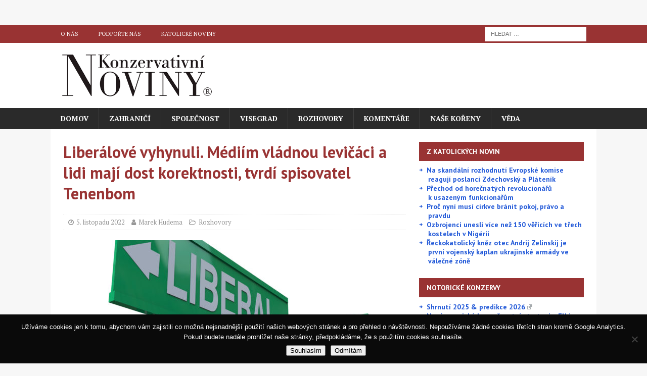

--- FILE ---
content_type: text/html; charset=UTF-8
request_url: https://www.konzervativninoviny.cz/liberalove-vyhynuli-mediim-vladnou-levicaci-a-lidi-maji-dost-korektnosti-tvrdi-spisovatel-tenenbom/
body_size: 26978
content:
<!DOCTYPE html>
<html class="no-js mh-one-sb" lang="cs" prefix="og: http://ogp.me/ns# fb: http://ogp.me/ns/fb#">
<head>
<meta charset="UTF-8">
<meta name="viewport" content="width=device-width, initial-scale=1.0">
<link rel="profile" href="http://gmpg.org/xfn/11" />
<link rel="pingback" href="https://www.konzervativninoviny.cz/xmlrpc.php" />

<!-- Author Meta Tags by Molongui Authorship, visit: https://wordpress.org/plugins/molongui-authorship/ -->
<meta name="author" content="Marek Hudema">
<!-- /Molongui Authorship -->

<title>Liberálové vyhynuli. Médiím vládnou levičáci a lidi mají dost korektnosti, tvrdí spisovatel Tenenbom &#8211; Konzervativní noviny</title>
<meta name='robots' content='max-image-preview:large' />
<link rel='dns-prefetch' href='//fonts.googleapis.com' />
<link rel="alternate" type="application/rss+xml" title="Konzervativní noviny &raquo; RSS zdroj" href="https://www.konzervativninoviny.cz/feed/" />
<link rel="alternate" type="application/rss+xml" title="Konzervativní noviny &raquo; RSS komentářů" href="https://www.konzervativninoviny.cz/comments/feed/" />
<link rel="alternate" type="application/rss+xml" title="Konzervativní noviny &raquo; RSS komentářů pro Liberálové vyhynuli. Médiím vládnou levičáci a lidi mají dost korektnosti, tvrdí spisovatel Tenenbom" href="https://www.konzervativninoviny.cz/liberalove-vyhynuli-mediim-vladnou-levicaci-a-lidi-maji-dost-korektnosti-tvrdi-spisovatel-tenenbom/feed/" />
<link rel="alternate" title="oEmbed (JSON)" type="application/json+oembed" href="https://www.konzervativninoviny.cz/wp-json/oembed/1.0/embed?url=https%3A%2F%2Fwww.konzervativninoviny.cz%2Fliberalove-vyhynuli-mediim-vladnou-levicaci-a-lidi-maji-dost-korektnosti-tvrdi-spisovatel-tenenbom%2F" />
<link rel="alternate" title="oEmbed (XML)" type="text/xml+oembed" href="https://www.konzervativninoviny.cz/wp-json/oembed/1.0/embed?url=https%3A%2F%2Fwww.konzervativninoviny.cz%2Fliberalove-vyhynuli-mediim-vladnou-levicaci-a-lidi-maji-dost-korektnosti-tvrdi-spisovatel-tenenbom%2F&#038;format=xml" />
		<!-- This site uses the Google Analytics by MonsterInsights plugin v9.11.1 - Using Analytics tracking - https://www.monsterinsights.com/ -->
							<script src="//www.googletagmanager.com/gtag/js?id=G-THFGQMV27Q"  data-cfasync="false" data-wpfc-render="false" type="text/javascript" async></script>
			<script data-cfasync="false" data-wpfc-render="false" type="text/javascript">
				var mi_version = '9.11.1';
				var mi_track_user = true;
				var mi_no_track_reason = '';
								var MonsterInsightsDefaultLocations = {"page_location":"https:\/\/www.konzervativninoviny.cz\/liberalove-vyhynuli-mediim-vladnou-levicaci-a-lidi-maji-dost-korektnosti-tvrdi-spisovatel-tenenbom\/"};
								if ( typeof MonsterInsightsPrivacyGuardFilter === 'function' ) {
					var MonsterInsightsLocations = (typeof MonsterInsightsExcludeQuery === 'object') ? MonsterInsightsPrivacyGuardFilter( MonsterInsightsExcludeQuery ) : MonsterInsightsPrivacyGuardFilter( MonsterInsightsDefaultLocations );
				} else {
					var MonsterInsightsLocations = (typeof MonsterInsightsExcludeQuery === 'object') ? MonsterInsightsExcludeQuery : MonsterInsightsDefaultLocations;
				}

								var disableStrs = [
										'ga-disable-G-THFGQMV27Q',
									];

				/* Function to detect opted out users */
				function __gtagTrackerIsOptedOut() {
					for (var index = 0; index < disableStrs.length; index++) {
						if (document.cookie.indexOf(disableStrs[index] + '=true') > -1) {
							return true;
						}
					}

					return false;
				}

				/* Disable tracking if the opt-out cookie exists. */
				if (__gtagTrackerIsOptedOut()) {
					for (var index = 0; index < disableStrs.length; index++) {
						window[disableStrs[index]] = true;
					}
				}

				/* Opt-out function */
				function __gtagTrackerOptout() {
					for (var index = 0; index < disableStrs.length; index++) {
						document.cookie = disableStrs[index] + '=true; expires=Thu, 31 Dec 2099 23:59:59 UTC; path=/';
						window[disableStrs[index]] = true;
					}
				}

				if ('undefined' === typeof gaOptout) {
					function gaOptout() {
						__gtagTrackerOptout();
					}
				}
								window.dataLayer = window.dataLayer || [];

				window.MonsterInsightsDualTracker = {
					helpers: {},
					trackers: {},
				};
				if (mi_track_user) {
					function __gtagDataLayer() {
						dataLayer.push(arguments);
					}

					function __gtagTracker(type, name, parameters) {
						if (!parameters) {
							parameters = {};
						}

						if (parameters.send_to) {
							__gtagDataLayer.apply(null, arguments);
							return;
						}

						if (type === 'event') {
														parameters.send_to = monsterinsights_frontend.v4_id;
							var hookName = name;
							if (typeof parameters['event_category'] !== 'undefined') {
								hookName = parameters['event_category'] + ':' + name;
							}

							if (typeof MonsterInsightsDualTracker.trackers[hookName] !== 'undefined') {
								MonsterInsightsDualTracker.trackers[hookName](parameters);
							} else {
								__gtagDataLayer('event', name, parameters);
							}
							
						} else {
							__gtagDataLayer.apply(null, arguments);
						}
					}

					__gtagTracker('js', new Date());
					__gtagTracker('set', {
						'developer_id.dZGIzZG': true,
											});
					if ( MonsterInsightsLocations.page_location ) {
						__gtagTracker('set', MonsterInsightsLocations);
					}
										__gtagTracker('config', 'G-THFGQMV27Q', {"forceSSL":"true","link_attribution":"true"} );
										window.gtag = __gtagTracker;										(function () {
						/* https://developers.google.com/analytics/devguides/collection/analyticsjs/ */
						/* ga and __gaTracker compatibility shim. */
						var noopfn = function () {
							return null;
						};
						var newtracker = function () {
							return new Tracker();
						};
						var Tracker = function () {
							return null;
						};
						var p = Tracker.prototype;
						p.get = noopfn;
						p.set = noopfn;
						p.send = function () {
							var args = Array.prototype.slice.call(arguments);
							args.unshift('send');
							__gaTracker.apply(null, args);
						};
						var __gaTracker = function () {
							var len = arguments.length;
							if (len === 0) {
								return;
							}
							var f = arguments[len - 1];
							if (typeof f !== 'object' || f === null || typeof f.hitCallback !== 'function') {
								if ('send' === arguments[0]) {
									var hitConverted, hitObject = false, action;
									if ('event' === arguments[1]) {
										if ('undefined' !== typeof arguments[3]) {
											hitObject = {
												'eventAction': arguments[3],
												'eventCategory': arguments[2],
												'eventLabel': arguments[4],
												'value': arguments[5] ? arguments[5] : 1,
											}
										}
									}
									if ('pageview' === arguments[1]) {
										if ('undefined' !== typeof arguments[2]) {
											hitObject = {
												'eventAction': 'page_view',
												'page_path': arguments[2],
											}
										}
									}
									if (typeof arguments[2] === 'object') {
										hitObject = arguments[2];
									}
									if (typeof arguments[5] === 'object') {
										Object.assign(hitObject, arguments[5]);
									}
									if ('undefined' !== typeof arguments[1].hitType) {
										hitObject = arguments[1];
										if ('pageview' === hitObject.hitType) {
											hitObject.eventAction = 'page_view';
										}
									}
									if (hitObject) {
										action = 'timing' === arguments[1].hitType ? 'timing_complete' : hitObject.eventAction;
										hitConverted = mapArgs(hitObject);
										__gtagTracker('event', action, hitConverted);
									}
								}
								return;
							}

							function mapArgs(args) {
								var arg, hit = {};
								var gaMap = {
									'eventCategory': 'event_category',
									'eventAction': 'event_action',
									'eventLabel': 'event_label',
									'eventValue': 'event_value',
									'nonInteraction': 'non_interaction',
									'timingCategory': 'event_category',
									'timingVar': 'name',
									'timingValue': 'value',
									'timingLabel': 'event_label',
									'page': 'page_path',
									'location': 'page_location',
									'title': 'page_title',
									'referrer' : 'page_referrer',
								};
								for (arg in args) {
																		if (!(!args.hasOwnProperty(arg) || !gaMap.hasOwnProperty(arg))) {
										hit[gaMap[arg]] = args[arg];
									} else {
										hit[arg] = args[arg];
									}
								}
								return hit;
							}

							try {
								f.hitCallback();
							} catch (ex) {
							}
						};
						__gaTracker.create = newtracker;
						__gaTracker.getByName = newtracker;
						__gaTracker.getAll = function () {
							return [];
						};
						__gaTracker.remove = noopfn;
						__gaTracker.loaded = true;
						window['__gaTracker'] = __gaTracker;
					})();
									} else {
										console.log("");
					(function () {
						function __gtagTracker() {
							return null;
						}

						window['__gtagTracker'] = __gtagTracker;
						window['gtag'] = __gtagTracker;
					})();
									}
			</script>
							<!-- / Google Analytics by MonsterInsights -->
		<style id='wp-img-auto-sizes-contain-inline-css' type='text/css'>
img:is([sizes=auto i],[sizes^="auto," i]){contain-intrinsic-size:3000px 1500px}
/*# sourceURL=wp-img-auto-sizes-contain-inline-css */
</style>
<style id='wp-emoji-styles-inline-css' type='text/css'>

	img.wp-smiley, img.emoji {
		display: inline !important;
		border: none !important;
		box-shadow: none !important;
		height: 1em !important;
		width: 1em !important;
		margin: 0 0.07em !important;
		vertical-align: -0.1em !important;
		background: none !important;
		padding: 0 !important;
	}
/*# sourceURL=wp-emoji-styles-inline-css */
</style>
<style id='wp-block-library-inline-css' type='text/css'>
:root{--wp-block-synced-color:#7a00df;--wp-block-synced-color--rgb:122,0,223;--wp-bound-block-color:var(--wp-block-synced-color);--wp-editor-canvas-background:#ddd;--wp-admin-theme-color:#007cba;--wp-admin-theme-color--rgb:0,124,186;--wp-admin-theme-color-darker-10:#006ba1;--wp-admin-theme-color-darker-10--rgb:0,107,160.5;--wp-admin-theme-color-darker-20:#005a87;--wp-admin-theme-color-darker-20--rgb:0,90,135;--wp-admin-border-width-focus:2px}@media (min-resolution:192dpi){:root{--wp-admin-border-width-focus:1.5px}}.wp-element-button{cursor:pointer}:root .has-very-light-gray-background-color{background-color:#eee}:root .has-very-dark-gray-background-color{background-color:#313131}:root .has-very-light-gray-color{color:#eee}:root .has-very-dark-gray-color{color:#313131}:root .has-vivid-green-cyan-to-vivid-cyan-blue-gradient-background{background:linear-gradient(135deg,#00d084,#0693e3)}:root .has-purple-crush-gradient-background{background:linear-gradient(135deg,#34e2e4,#4721fb 50%,#ab1dfe)}:root .has-hazy-dawn-gradient-background{background:linear-gradient(135deg,#faaca8,#dad0ec)}:root .has-subdued-olive-gradient-background{background:linear-gradient(135deg,#fafae1,#67a671)}:root .has-atomic-cream-gradient-background{background:linear-gradient(135deg,#fdd79a,#004a59)}:root .has-nightshade-gradient-background{background:linear-gradient(135deg,#330968,#31cdcf)}:root .has-midnight-gradient-background{background:linear-gradient(135deg,#020381,#2874fc)}:root{--wp--preset--font-size--normal:16px;--wp--preset--font-size--huge:42px}.has-regular-font-size{font-size:1em}.has-larger-font-size{font-size:2.625em}.has-normal-font-size{font-size:var(--wp--preset--font-size--normal)}.has-huge-font-size{font-size:var(--wp--preset--font-size--huge)}.has-text-align-center{text-align:center}.has-text-align-left{text-align:left}.has-text-align-right{text-align:right}.has-fit-text{white-space:nowrap!important}#end-resizable-editor-section{display:none}.aligncenter{clear:both}.items-justified-left{justify-content:flex-start}.items-justified-center{justify-content:center}.items-justified-right{justify-content:flex-end}.items-justified-space-between{justify-content:space-between}.screen-reader-text{border:0;clip-path:inset(50%);height:1px;margin:-1px;overflow:hidden;padding:0;position:absolute;width:1px;word-wrap:normal!important}.screen-reader-text:focus{background-color:#ddd;clip-path:none;color:#444;display:block;font-size:1em;height:auto;left:5px;line-height:normal;padding:15px 23px 14px;text-decoration:none;top:5px;width:auto;z-index:100000}html :where(.has-border-color){border-style:solid}html :where([style*=border-top-color]){border-top-style:solid}html :where([style*=border-right-color]){border-right-style:solid}html :where([style*=border-bottom-color]){border-bottom-style:solid}html :where([style*=border-left-color]){border-left-style:solid}html :where([style*=border-width]){border-style:solid}html :where([style*=border-top-width]){border-top-style:solid}html :where([style*=border-right-width]){border-right-style:solid}html :where([style*=border-bottom-width]){border-bottom-style:solid}html :where([style*=border-left-width]){border-left-style:solid}html :where(img[class*=wp-image-]){height:auto;max-width:100%}:where(figure){margin:0 0 1em}html :where(.is-position-sticky){--wp-admin--admin-bar--position-offset:var(--wp-admin--admin-bar--height,0px)}@media screen and (max-width:600px){html :where(.is-position-sticky){--wp-admin--admin-bar--position-offset:0px}}

/*# sourceURL=wp-block-library-inline-css */
</style><style id='wp-block-rss-inline-css' type='text/css'>
ul.wp-block-rss.alignleft{margin-right:2em}ul.wp-block-rss.alignright{margin-left:2em}ul.wp-block-rss.is-grid{display:flex;flex-wrap:wrap;padding:0}ul.wp-block-rss.is-grid li{margin:0 1em 1em 0;width:100%}@media (min-width:600px){ul.wp-block-rss.columns-2 li{width:calc(50% - 1em)}ul.wp-block-rss.columns-3 li{width:calc(33.33333% - 1em)}ul.wp-block-rss.columns-4 li{width:calc(25% - 1em)}ul.wp-block-rss.columns-5 li{width:calc(20% - 1em)}ul.wp-block-rss.columns-6 li{width:calc(16.66667% - 1em)}}.wp-block-rss__item-author,.wp-block-rss__item-publish-date{display:block;font-size:.8125em}.wp-block-rss{box-sizing:border-box;list-style:none;padding:0}
/*# sourceURL=https://www.konzervativninoviny.cz/wp-includes/blocks/rss/style.min.css */
</style>
<style id='wp-block-group-inline-css' type='text/css'>
.wp-block-group{box-sizing:border-box}:where(.wp-block-group.wp-block-group-is-layout-constrained){position:relative}
/*# sourceURL=https://www.konzervativninoviny.cz/wp-includes/blocks/group/style.min.css */
</style>
<style id='wp-block-paragraph-inline-css' type='text/css'>
.is-small-text{font-size:.875em}.is-regular-text{font-size:1em}.is-large-text{font-size:2.25em}.is-larger-text{font-size:3em}.has-drop-cap:not(:focus):first-letter{float:left;font-size:8.4em;font-style:normal;font-weight:100;line-height:.68;margin:.05em .1em 0 0;text-transform:uppercase}body.rtl .has-drop-cap:not(:focus):first-letter{float:none;margin-left:.1em}p.has-drop-cap.has-background{overflow:hidden}:root :where(p.has-background){padding:1.25em 2.375em}:where(p.has-text-color:not(.has-link-color)) a{color:inherit}p.has-text-align-left[style*="writing-mode:vertical-lr"],p.has-text-align-right[style*="writing-mode:vertical-rl"]{rotate:180deg}
/*# sourceURL=https://www.konzervativninoviny.cz/wp-includes/blocks/paragraph/style.min.css */
</style>
<style id='global-styles-inline-css' type='text/css'>
:root{--wp--preset--aspect-ratio--square: 1;--wp--preset--aspect-ratio--4-3: 4/3;--wp--preset--aspect-ratio--3-4: 3/4;--wp--preset--aspect-ratio--3-2: 3/2;--wp--preset--aspect-ratio--2-3: 2/3;--wp--preset--aspect-ratio--16-9: 16/9;--wp--preset--aspect-ratio--9-16: 9/16;--wp--preset--color--black: #000000;--wp--preset--color--cyan-bluish-gray: #abb8c3;--wp--preset--color--white: #ffffff;--wp--preset--color--pale-pink: #f78da7;--wp--preset--color--vivid-red: #cf2e2e;--wp--preset--color--luminous-vivid-orange: #ff6900;--wp--preset--color--luminous-vivid-amber: #fcb900;--wp--preset--color--light-green-cyan: #7bdcb5;--wp--preset--color--vivid-green-cyan: #00d084;--wp--preset--color--pale-cyan-blue: #8ed1fc;--wp--preset--color--vivid-cyan-blue: #0693e3;--wp--preset--color--vivid-purple: #9b51e0;--wp--preset--gradient--vivid-cyan-blue-to-vivid-purple: linear-gradient(135deg,rgb(6,147,227) 0%,rgb(155,81,224) 100%);--wp--preset--gradient--light-green-cyan-to-vivid-green-cyan: linear-gradient(135deg,rgb(122,220,180) 0%,rgb(0,208,130) 100%);--wp--preset--gradient--luminous-vivid-amber-to-luminous-vivid-orange: linear-gradient(135deg,rgb(252,185,0) 0%,rgb(255,105,0) 100%);--wp--preset--gradient--luminous-vivid-orange-to-vivid-red: linear-gradient(135deg,rgb(255,105,0) 0%,rgb(207,46,46) 100%);--wp--preset--gradient--very-light-gray-to-cyan-bluish-gray: linear-gradient(135deg,rgb(238,238,238) 0%,rgb(169,184,195) 100%);--wp--preset--gradient--cool-to-warm-spectrum: linear-gradient(135deg,rgb(74,234,220) 0%,rgb(151,120,209) 20%,rgb(207,42,186) 40%,rgb(238,44,130) 60%,rgb(251,105,98) 80%,rgb(254,248,76) 100%);--wp--preset--gradient--blush-light-purple: linear-gradient(135deg,rgb(255,206,236) 0%,rgb(152,150,240) 100%);--wp--preset--gradient--blush-bordeaux: linear-gradient(135deg,rgb(254,205,165) 0%,rgb(254,45,45) 50%,rgb(107,0,62) 100%);--wp--preset--gradient--luminous-dusk: linear-gradient(135deg,rgb(255,203,112) 0%,rgb(199,81,192) 50%,rgb(65,88,208) 100%);--wp--preset--gradient--pale-ocean: linear-gradient(135deg,rgb(255,245,203) 0%,rgb(182,227,212) 50%,rgb(51,167,181) 100%);--wp--preset--gradient--electric-grass: linear-gradient(135deg,rgb(202,248,128) 0%,rgb(113,206,126) 100%);--wp--preset--gradient--midnight: linear-gradient(135deg,rgb(2,3,129) 0%,rgb(40,116,252) 100%);--wp--preset--font-size--small: 13px;--wp--preset--font-size--medium: 20px;--wp--preset--font-size--large: 36px;--wp--preset--font-size--x-large: 42px;--wp--preset--spacing--20: 0.44rem;--wp--preset--spacing--30: 0.67rem;--wp--preset--spacing--40: 1rem;--wp--preset--spacing--50: 1.5rem;--wp--preset--spacing--60: 2.25rem;--wp--preset--spacing--70: 3.38rem;--wp--preset--spacing--80: 5.06rem;--wp--preset--shadow--natural: 6px 6px 9px rgba(0, 0, 0, 0.2);--wp--preset--shadow--deep: 12px 12px 50px rgba(0, 0, 0, 0.4);--wp--preset--shadow--sharp: 6px 6px 0px rgba(0, 0, 0, 0.2);--wp--preset--shadow--outlined: 6px 6px 0px -3px rgb(255, 255, 255), 6px 6px rgb(0, 0, 0);--wp--preset--shadow--crisp: 6px 6px 0px rgb(0, 0, 0);}:where(.is-layout-flex){gap: 0.5em;}:where(.is-layout-grid){gap: 0.5em;}body .is-layout-flex{display: flex;}.is-layout-flex{flex-wrap: wrap;align-items: center;}.is-layout-flex > :is(*, div){margin: 0;}body .is-layout-grid{display: grid;}.is-layout-grid > :is(*, div){margin: 0;}:where(.wp-block-columns.is-layout-flex){gap: 2em;}:where(.wp-block-columns.is-layout-grid){gap: 2em;}:where(.wp-block-post-template.is-layout-flex){gap: 1.25em;}:where(.wp-block-post-template.is-layout-grid){gap: 1.25em;}.has-black-color{color: var(--wp--preset--color--black) !important;}.has-cyan-bluish-gray-color{color: var(--wp--preset--color--cyan-bluish-gray) !important;}.has-white-color{color: var(--wp--preset--color--white) !important;}.has-pale-pink-color{color: var(--wp--preset--color--pale-pink) !important;}.has-vivid-red-color{color: var(--wp--preset--color--vivid-red) !important;}.has-luminous-vivid-orange-color{color: var(--wp--preset--color--luminous-vivid-orange) !important;}.has-luminous-vivid-amber-color{color: var(--wp--preset--color--luminous-vivid-amber) !important;}.has-light-green-cyan-color{color: var(--wp--preset--color--light-green-cyan) !important;}.has-vivid-green-cyan-color{color: var(--wp--preset--color--vivid-green-cyan) !important;}.has-pale-cyan-blue-color{color: var(--wp--preset--color--pale-cyan-blue) !important;}.has-vivid-cyan-blue-color{color: var(--wp--preset--color--vivid-cyan-blue) !important;}.has-vivid-purple-color{color: var(--wp--preset--color--vivid-purple) !important;}.has-black-background-color{background-color: var(--wp--preset--color--black) !important;}.has-cyan-bluish-gray-background-color{background-color: var(--wp--preset--color--cyan-bluish-gray) !important;}.has-white-background-color{background-color: var(--wp--preset--color--white) !important;}.has-pale-pink-background-color{background-color: var(--wp--preset--color--pale-pink) !important;}.has-vivid-red-background-color{background-color: var(--wp--preset--color--vivid-red) !important;}.has-luminous-vivid-orange-background-color{background-color: var(--wp--preset--color--luminous-vivid-orange) !important;}.has-luminous-vivid-amber-background-color{background-color: var(--wp--preset--color--luminous-vivid-amber) !important;}.has-light-green-cyan-background-color{background-color: var(--wp--preset--color--light-green-cyan) !important;}.has-vivid-green-cyan-background-color{background-color: var(--wp--preset--color--vivid-green-cyan) !important;}.has-pale-cyan-blue-background-color{background-color: var(--wp--preset--color--pale-cyan-blue) !important;}.has-vivid-cyan-blue-background-color{background-color: var(--wp--preset--color--vivid-cyan-blue) !important;}.has-vivid-purple-background-color{background-color: var(--wp--preset--color--vivid-purple) !important;}.has-black-border-color{border-color: var(--wp--preset--color--black) !important;}.has-cyan-bluish-gray-border-color{border-color: var(--wp--preset--color--cyan-bluish-gray) !important;}.has-white-border-color{border-color: var(--wp--preset--color--white) !important;}.has-pale-pink-border-color{border-color: var(--wp--preset--color--pale-pink) !important;}.has-vivid-red-border-color{border-color: var(--wp--preset--color--vivid-red) !important;}.has-luminous-vivid-orange-border-color{border-color: var(--wp--preset--color--luminous-vivid-orange) !important;}.has-luminous-vivid-amber-border-color{border-color: var(--wp--preset--color--luminous-vivid-amber) !important;}.has-light-green-cyan-border-color{border-color: var(--wp--preset--color--light-green-cyan) !important;}.has-vivid-green-cyan-border-color{border-color: var(--wp--preset--color--vivid-green-cyan) !important;}.has-pale-cyan-blue-border-color{border-color: var(--wp--preset--color--pale-cyan-blue) !important;}.has-vivid-cyan-blue-border-color{border-color: var(--wp--preset--color--vivid-cyan-blue) !important;}.has-vivid-purple-border-color{border-color: var(--wp--preset--color--vivid-purple) !important;}.has-vivid-cyan-blue-to-vivid-purple-gradient-background{background: var(--wp--preset--gradient--vivid-cyan-blue-to-vivid-purple) !important;}.has-light-green-cyan-to-vivid-green-cyan-gradient-background{background: var(--wp--preset--gradient--light-green-cyan-to-vivid-green-cyan) !important;}.has-luminous-vivid-amber-to-luminous-vivid-orange-gradient-background{background: var(--wp--preset--gradient--luminous-vivid-amber-to-luminous-vivid-orange) !important;}.has-luminous-vivid-orange-to-vivid-red-gradient-background{background: var(--wp--preset--gradient--luminous-vivid-orange-to-vivid-red) !important;}.has-very-light-gray-to-cyan-bluish-gray-gradient-background{background: var(--wp--preset--gradient--very-light-gray-to-cyan-bluish-gray) !important;}.has-cool-to-warm-spectrum-gradient-background{background: var(--wp--preset--gradient--cool-to-warm-spectrum) !important;}.has-blush-light-purple-gradient-background{background: var(--wp--preset--gradient--blush-light-purple) !important;}.has-blush-bordeaux-gradient-background{background: var(--wp--preset--gradient--blush-bordeaux) !important;}.has-luminous-dusk-gradient-background{background: var(--wp--preset--gradient--luminous-dusk) !important;}.has-pale-ocean-gradient-background{background: var(--wp--preset--gradient--pale-ocean) !important;}.has-electric-grass-gradient-background{background: var(--wp--preset--gradient--electric-grass) !important;}.has-midnight-gradient-background{background: var(--wp--preset--gradient--midnight) !important;}.has-small-font-size{font-size: var(--wp--preset--font-size--small) !important;}.has-medium-font-size{font-size: var(--wp--preset--font-size--medium) !important;}.has-large-font-size{font-size: var(--wp--preset--font-size--large) !important;}.has-x-large-font-size{font-size: var(--wp--preset--font-size--x-large) !important;}
/*# sourceURL=global-styles-inline-css */
</style>

<style id='classic-theme-styles-inline-css' type='text/css'>
/*! This file is auto-generated */
.wp-block-button__link{color:#fff;background-color:#32373c;border-radius:9999px;box-shadow:none;text-decoration:none;padding:calc(.667em + 2px) calc(1.333em + 2px);font-size:1.125em}.wp-block-file__button{background:#32373c;color:#fff;text-decoration:none}
/*# sourceURL=/wp-includes/css/classic-themes.min.css */
</style>
<link rel='stylesheet' id='wp-components-css' href='https://www.konzervativninoviny.cz/wp-includes/css/dist/components/style.min.css?ver=6.9' type='text/css' media='all' />
<link rel='stylesheet' id='wp-preferences-css' href='https://www.konzervativninoviny.cz/wp-includes/css/dist/preferences/style.min.css?ver=6.9' type='text/css' media='all' />
<link rel='stylesheet' id='wp-block-editor-css' href='https://www.konzervativninoviny.cz/wp-includes/css/dist/block-editor/style.min.css?ver=6.9' type='text/css' media='all' />
<link rel='stylesheet' id='popup-maker-block-library-style-css' href='https://www.konzervativninoviny.cz/wp-content/plugins/popup-maker/dist/packages/block-library-style.css?ver=dbea705cfafe089d65f1' type='text/css' media='all' />
<link rel='stylesheet' id='contact-form-7-css' href='https://www.konzervativninoviny.cz/wp-content/plugins/contact-form-7/includes/css/styles.css?ver=6.1.4' type='text/css' media='all' />
<link rel='stylesheet' id='cookie-notice-front-css' href='https://www.konzervativninoviny.cz/wp-content/plugins/cookie-notice/css/front.min.css?ver=2.5.11' type='text/css' media='all' />
<link rel='stylesheet' id='mh-magazine-css' href='https://www.konzervativninoviny.cz/wp-content/themes/mh-magazine/style.css?ver=3.9.4' type='text/css' media='all' />
<link rel='stylesheet' id='mh-font-awesome-css' href='https://www.konzervativninoviny.cz/wp-content/themes/mh-magazine/includes/font-awesome.min.css' type='text/css' media='all' />
<link rel='stylesheet' id='mh-google-fonts-css' href='https://fonts.googleapis.com/css?family=PT+Serif:300,400,400italic,600,700%7cPT+Sans:300,400,400italic,600,700&#038;subset=latin,latin-ext' type='text/css' media='all' />
<link rel='stylesheet' id='wpel-style-css' href='https://www.konzervativninoviny.cz/wp-content/plugins/wp-external-links/public/css/wpel.css?ver=2.63' type='text/css' media='all' />
<link rel='stylesheet' id='__EPYT__style-css' href='https://www.konzervativninoviny.cz/wp-content/plugins/youtube-embed-plus/styles/ytprefs.min.css?ver=14.2.4' type='text/css' media='all' />
<style id='__EPYT__style-inline-css' type='text/css'>

                .epyt-gallery-thumb {
                        width: 33.333%;
                }
                
/*# sourceURL=__EPYT__style-inline-css */
</style>
<script type="text/javascript" src="https://www.konzervativninoviny.cz/wp-content/plugins/google-analytics-for-wordpress/assets/js/frontend-gtag.min.js?ver=9.11.1" id="monsterinsights-frontend-script-js" async="async" data-wp-strategy="async"></script>
<script data-cfasync="false" data-wpfc-render="false" type="text/javascript" id='monsterinsights-frontend-script-js-extra'>/* <![CDATA[ */
var monsterinsights_frontend = {"js_events_tracking":"true","download_extensions":"doc,pdf,ppt,zip,xls,docx,pptx,xlsx","inbound_paths":"[]","home_url":"https:\/\/www.konzervativninoviny.cz","hash_tracking":"false","v4_id":"G-THFGQMV27Q"};/* ]]> */
</script>
<script type="text/javascript" id="cookie-notice-front-js-before">
/* <![CDATA[ */
var cnArgs = {"ajaxUrl":"https:\/\/www.konzervativninoviny.cz\/wp-admin\/admin-ajax.php","nonce":"ca2d791128","hideEffect":"fade","position":"bottom","onScroll":false,"onScrollOffset":100,"onClick":false,"cookieName":"cookie_notice_accepted","cookieTime":7862400,"cookieTimeRejected":7862400,"globalCookie":false,"redirection":true,"cache":true,"revokeCookies":false,"revokeCookiesOpt":"automatic"};

//# sourceURL=cookie-notice-front-js-before
/* ]]> */
</script>
<script type="text/javascript" src="https://www.konzervativninoviny.cz/wp-content/plugins/cookie-notice/js/front.min.js?ver=2.5.11" id="cookie-notice-front-js"></script>
<script type="text/javascript" src="https://www.konzervativninoviny.cz/wp-includes/js/jquery/jquery.min.js?ver=3.7.1" id="jquery-core-js"></script>
<script type="text/javascript" src="https://www.konzervativninoviny.cz/wp-includes/js/jquery/jquery-migrate.min.js?ver=3.4.1" id="jquery-migrate-js"></script>
<script type="text/javascript" src="https://www.konzervativninoviny.cz/wp-content/themes/mh-magazine/js/scripts.js?ver=3.9.4" id="mh-scripts-js"></script>
<script type="text/javascript" id="__ytprefs__-js-extra">
/* <![CDATA[ */
var _EPYT_ = {"ajaxurl":"https://www.konzervativninoviny.cz/wp-admin/admin-ajax.php","security":"b870f8e55a","gallery_scrolloffset":"20","eppathtoscripts":"https://www.konzervativninoviny.cz/wp-content/plugins/youtube-embed-plus/scripts/","eppath":"https://www.konzervativninoviny.cz/wp-content/plugins/youtube-embed-plus/","epresponsiveselector":"[\"iframe.__youtube_prefs__\"]","epdovol":"1","version":"14.2.4","evselector":"iframe.__youtube_prefs__[src], iframe[src*=\"youtube.com/embed/\"], iframe[src*=\"youtube-nocookie.com/embed/\"]","ajax_compat":"","maxres_facade":"eager","ytapi_load":"light","pause_others":"","stopMobileBuffer":"1","facade_mode":"1","not_live_on_channel":""};
//# sourceURL=__ytprefs__-js-extra
/* ]]> */
</script>
<script type="text/javascript" src="https://www.konzervativninoviny.cz/wp-content/plugins/youtube-embed-plus/scripts/ytprefs.min.js?ver=14.2.4" id="__ytprefs__-js"></script>
<link rel="https://api.w.org/" href="https://www.konzervativninoviny.cz/wp-json/" /><link rel="alternate" title="JSON" type="application/json" href="https://www.konzervativninoviny.cz/wp-json/wp/v2/posts/16001" /><link rel="EditURI" type="application/rsd+xml" title="RSD" href="https://www.konzervativninoviny.cz/xmlrpc.php?rsd" />
<meta name="generator" content="WordPress 6.9" />
<link rel="canonical" href="https://www.konzervativninoviny.cz/liberalove-vyhynuli-mediim-vladnou-levicaci-a-lidi-maji-dost-korektnosti-tvrdi-spisovatel-tenenbom/" />
<link rel='shortlink' href='https://www.konzervativninoviny.cz/?p=16001' />

<!-- This site is using AdRotate v5.17.1 to display their advertisements - https://ajdg.solutions/ -->
<!-- AdRotate CSS -->
<style type="text/css" media="screen">
	.g { margin:0px; padding:0px; overflow:hidden; line-height:1; zoom:1; }
	.g img { height:auto; }
	.g-col { position:relative; float:left; }
	.g-col:first-child { margin-left: 0; }
	.g-col:last-child { margin-right: 0; }
	.g-1 {  margin: 0 auto; }
	.g-2 {  margin: 0 auto; }
	@media only screen and (max-width: 480px) {
		.g-col, .g-dyn, .g-single { width:100%; margin-left:0; margin-right:0; }
	}
</style>
<!-- /AdRotate CSS -->

            <style>
                .molongui-disabled-link
                {
                    border-bottom: none !important;
                    text-decoration: none !important;
                    color: inherit !important;
                    cursor: inherit !important;
                }
                .molongui-disabled-link:hover,
                .molongui-disabled-link:hover span
                {
                    border-bottom: none !important;
                    text-decoration: none !important;
                    color: inherit !important;
                    cursor: inherit !important;
                }
            </style>
            <style type="text/css">
.mh-widget-layout4 .mh-widget-title { background: #993333; background: rgba(153, 51, 51, 0.6); }
.mh-preheader, .mh-wide-layout .mh-subheader, .mh-ticker-title, .mh-main-nav li:hover, .mh-footer-nav, .slicknav_menu, .slicknav_btn, .slicknav_nav .slicknav_item:hover, .slicknav_nav a:hover, .mh-back-to-top, .mh-subheading, .entry-tags .fa, .entry-tags li:hover, .mh-widget-layout2 .mh-widget-title, .mh-widget-layout4 .mh-widget-title-inner, .mh-widget-layout4 .mh-footer-widget-title, .mh-widget-layout5 .mh-widget-title-inner, .mh-widget-layout6 .mh-widget-title, #mh-mobile .flex-control-paging li a.flex-active, .mh-image-caption, .mh-carousel-layout1 .mh-carousel-caption, .mh-tab-button.active, .mh-tab-button.active:hover, .mh-footer-widget .mh-tab-button.active, .mh-social-widget li:hover a, .mh-footer-widget .mh-social-widget li a, .mh-footer-widget .mh-author-bio-widget, .tagcloud a:hover, .mh-widget .tagcloud a:hover, .mh-footer-widget .tagcloud a:hover, .mh-posts-stacked-item .mh-meta, .page-numbers:hover, .mh-loop-pagination .current, .mh-comments-pagination .current, .pagelink, a:hover .pagelink, input[type=submit], #infinite-handle span { background: #993333; }
.mh-main-nav-wrap .slicknav_nav ul, blockquote, .mh-widget-layout1 .mh-widget-title, .mh-widget-layout3 .mh-widget-title, .mh-widget-layout5 .mh-widget-title, .mh-widget-layout8 .mh-widget-title:after, #mh-mobile .mh-slider-caption, .mh-carousel-layout1, .mh-spotlight-widget, .mh-author-bio-widget, .mh-author-bio-title, .mh-author-bio-image-frame, .mh-video-widget, .mh-tab-buttons, textarea:hover, input[type=text]:hover, input[type=email]:hover, input[type=tel]:hover, input[type=url]:hover { border-color: #993333; }
.mh-header-tagline, .mh-dropcap, .mh-carousel-layout1 .flex-direction-nav a, .mh-carousel-layout2 .mh-carousel-caption, .mh-posts-digest-small-category, .mh-posts-lineup-more, .bypostauthor .fn:after, .mh-comment-list .comment-reply-link:before, #respond #cancel-comment-reply-link:before { color: #993333; }
.entry-content a { color: #993333; }
a:hover, .entry-content a:hover, #respond a:hover, #respond #cancel-comment-reply-link:hover, #respond .logged-in-as a:hover, .mh-comment-list .comment-meta a:hover, .mh-ping-list .mh-ping-item a:hover, .mh-meta a:hover, .mh-breadcrumb a:hover, .mh-tabbed-widget a:hover { color: #821616; }
</style>
<!--[if lt IE 9]>
<script src="https://www.konzervativninoviny.cz/wp-content/themes/mh-magazine/js/css3-mediaqueries.js"></script>
<![endif]-->
<style type="text/css">
.entry-content { font-size: 16px; font-size: 1rem; }
h1, h2, h3, h4, h5, h6, .mh-custom-posts-small-title { font-family: "PT Sans", sans-serif; }
body { font-family: "PT Serif", serif; }
</style>
<style class="wpcode-css-snippet">.hide-on-mobile {
	display:block;
}

@media screen and (max-width: 620px) {
	.hide-on-mobile {
		display:none;
	}
}</style><link rel="icon" href="https://www.konzervativninoviny.cz/wp-content/uploads/2020/06/cropped-KN_logo-2-32x32.png" sizes="32x32" />
<link rel="icon" href="https://www.konzervativninoviny.cz/wp-content/uploads/2020/06/cropped-KN_logo-2-192x192.png" sizes="192x192" />
<link rel="apple-touch-icon" href="https://www.konzervativninoviny.cz/wp-content/uploads/2020/06/cropped-KN_logo-2-180x180.png" />
<meta name="msapplication-TileImage" content="https://www.konzervativninoviny.cz/wp-content/uploads/2020/06/cropped-KN_logo-2-270x270.png" />
		<style type="text/css" id="wp-custom-css">
			/*.mh-posts-list-excerpt {
	clear:both;
}*/

.mh-widget-title {
	margin-bottom: 0.6rem;
}
.mh-thumb-icon-small-mobile {
	margin-bottom: 5px;
}

h1, h2, h3, a {color: #993333}
.yotu-playlist { padding-top: 0px !important; }
.yotu-videos { padding-top: 0px !important; }

@media screen and (max-width: 620px) {
h3.mh-posts-list-title {
	font-size: 1.2rem;
	}
}

.mh-custom-posts-small-title { font-size: 125% !important; }

.mh-custom-posts-xl-title { font-size: 140% !important; }

@media screen and (max-width: 900px) {
	.mh_magazine_posts_lineup { display: none !important; }
}

@media screen and (max-width: 620px) {
	.mh-posts-list-excerpt { display: block; }
}

.yrc-video-date {display:none;}

.category-kratke-zpravy h3 {font-size: 1.2rem;}
.category-kratke-zpravy .entry-meta-author {display:none;}
.category-kratke-zpravy .mh-excerpt {font-size: 0.8rem; padding:0px; line-height:140%}
li.category-kratke-zpravy {padding:5px}
.category-kratke-zpravy figure {display:none;}

.textwidget p {margin-top:5px !important;}

#mailpoet_form_1 form.mailpoet_form {
    padding: 0px !important;
}

.mailpoet_form .mailpoet_paragraph {
    margin-bottom: 5px !important;
}

form[id="ctvrtletnik"] { display: table; }
form[id="ctvrtletnik"] p { display: table-row; }
form[id="ctvrtletnik"] label { display: table-cell; padding-bottom: 15px; vertical-align: top;}
form[id="ctvrtletnik"] input { display: table-cell; }

.simplebutton {
  background-color: #993333;
  border: none;
  color: white;
  padding: 2px 25px;
  text-align: center;
  text-decoration: none;
  display: inline-block;
	font-family: "PT Sans", sans-serif;
  font-size: 14px;
	font-weight: 700;
  margin: 0px;
  cursor: pointer;
}
a.simplebutton:hover {color: white; }

p a:hover {
	text-decoration-line: none !important;
}

.mailpoet_paragraph.last {
    text-align: center;
}

.wp-block-rss__item-title {
	text-indent: -18px;
	padding-left: 18px;
	font-family: "PT Sans", sans-serif;
	font-weight: 700;
	font-size: 100%;
	line-height: 130%;
}

.wp-block-rss__item-title::before {
  content: "￫";
  padding-right: 8px;
  color: #2259d8;
}

.wp-block-rss__item-title a:link {
	color: #2259d8;
}

.wp-block-rss__item-title a:hover {
	color: #163a8e;
}

.wp-block-rss__item-title a:visited {
	color: #163a8e;
}		</style>
		
<!-- START - Open Graph and Twitter Card Tags 3.3.7 -->
 <!-- Facebook Open Graph -->
  <meta property="og:locale" content="cs_CZ"/>
  <meta property="og:site_name" content="Konzervativní noviny"/>
  <meta property="og:title" content="Liberálové vyhynuli. Médiím vládnou levičáci a lidi mají dost korektnosti, tvrdí spisovatel Tenenbom"/>
  <meta property="og:url" content="https://www.konzervativninoviny.cz/liberalove-vyhynuli-mediim-vladnou-levicaci-a-lidi-maji-dost-korektnosti-tvrdi-spisovatel-tenenbom/"/>
  <meta property="og:type" content="article"/>
  <meta property="og:description" content="„Lidé už měli po krk toho, co jim říkají liberální média a liberálové z New Yorku a Kalifornie, a proto si zvolili Donalda Trumpa a stále ho milují,“ říká v rozhovoru pro INFO.CZ spisovatel Tuvia Tenenbom, autor populární knihy o Americe Všechny jejich lži. V USA se podle něj spojily ve vražedné kom"/>
  <meta property="og:image" content="https://www.konzervativninoviny.cz/wp-content/uploads/2019/02/liberal-or-conservative-1.jpg"/>
  <meta property="og:image:url" content="https://www.konzervativninoviny.cz/wp-content/uploads/2019/02/liberal-or-conservative-1.jpg"/>
  <meta property="og:image:secure_url" content="https://www.konzervativninoviny.cz/wp-content/uploads/2019/02/liberal-or-conservative-1.jpg"/>
  <meta property="article:published_time" content="2022-11-05T16:37:22+01:00"/>
  <meta property="article:modified_time" content="2022-11-05T16:37:22+01:00" />
  <meta property="og:updated_time" content="2022-11-05T16:37:22+01:00" />
  <meta property="article:section" content="Rozhovory"/>
  <meta property="article:publisher" content="https://facebook.com/konzervativni"/>
 <!-- Google+ / Schema.org -->
 <!-- Twitter Cards -->
  <meta name="twitter:title" content="Liberálové vyhynuli. Médiím vládnou levičáci a lidi mají dost korektnosti, tvrdí spisovatel Tenenbom"/>
  <meta name="twitter:url" content="https://www.konzervativninoviny.cz/liberalove-vyhynuli-mediim-vladnou-levicaci-a-lidi-maji-dost-korektnosti-tvrdi-spisovatel-tenenbom/"/>
  <meta name="twitter:description" content="„Lidé už měli po krk toho, co jim říkají liberální média a liberálové z New Yorku a Kalifornie, a proto si zvolili Donalda Trumpa a stále ho milují,“ říká v rozhovoru pro INFO.CZ spisovatel Tuvia Tenenbom, autor populární knihy o Americe Všechny jejich lži. V USA se podle něj spojily ve vražedné kom"/>
  <meta name="twitter:image" content="https://www.konzervativninoviny.cz/wp-content/uploads/2019/02/liberal-or-conservative-1.jpg"/>
  <meta name="twitter:card" content="summary_large_image"/>
 <!-- SEO -->
 <!-- Misc. tags -->
 <!-- is_singular -->
<!-- END - Open Graph and Twitter Card Tags 3.3.7 -->
	
<link rel='stylesheet' id='mailpoet_public-css' href='https://www.konzervativninoviny.cz/wp-content/plugins/mailpoet/assets/dist/css/mailpoet-public.eb66e3ab.css?ver=6.9' type='text/css' media='all' />
<link rel='stylesheet' id='mailpoet_custom_fonts_0-css' href='https://fonts.googleapis.com/css?family=Abril+FatFace%3A400%2C400i%2C700%2C700i%7CAlegreya%3A400%2C400i%2C700%2C700i%7CAlegreya+Sans%3A400%2C400i%2C700%2C700i%7CAmatic+SC%3A400%2C400i%2C700%2C700i%7CAnonymous+Pro%3A400%2C400i%2C700%2C700i%7CArchitects+Daughter%3A400%2C400i%2C700%2C700i%7CArchivo%3A400%2C400i%2C700%2C700i%7CArchivo+Narrow%3A400%2C400i%2C700%2C700i%7CAsap%3A400%2C400i%2C700%2C700i%7CBarlow%3A400%2C400i%2C700%2C700i%7CBioRhyme%3A400%2C400i%2C700%2C700i%7CBonbon%3A400%2C400i%2C700%2C700i%7CCabin%3A400%2C400i%2C700%2C700i%7CCairo%3A400%2C400i%2C700%2C700i%7CCardo%3A400%2C400i%2C700%2C700i%7CChivo%3A400%2C400i%2C700%2C700i%7CConcert+One%3A400%2C400i%2C700%2C700i%7CCormorant%3A400%2C400i%2C700%2C700i%7CCrimson+Text%3A400%2C400i%2C700%2C700i%7CEczar%3A400%2C400i%2C700%2C700i%7CExo+2%3A400%2C400i%2C700%2C700i%7CFira+Sans%3A400%2C400i%2C700%2C700i%7CFjalla+One%3A400%2C400i%2C700%2C700i%7CFrank+Ruhl+Libre%3A400%2C400i%2C700%2C700i%7CGreat+Vibes%3A400%2C400i%2C700%2C700i&#038;ver=6.9' type='text/css' media='all' />
<link rel='stylesheet' id='mailpoet_custom_fonts_1-css' href='https://fonts.googleapis.com/css?family=Heebo%3A400%2C400i%2C700%2C700i%7CIBM+Plex%3A400%2C400i%2C700%2C700i%7CInconsolata%3A400%2C400i%2C700%2C700i%7CIndie+Flower%3A400%2C400i%2C700%2C700i%7CInknut+Antiqua%3A400%2C400i%2C700%2C700i%7CInter%3A400%2C400i%2C700%2C700i%7CKarla%3A400%2C400i%2C700%2C700i%7CLibre+Baskerville%3A400%2C400i%2C700%2C700i%7CLibre+Franklin%3A400%2C400i%2C700%2C700i%7CMontserrat%3A400%2C400i%2C700%2C700i%7CNeuton%3A400%2C400i%2C700%2C700i%7CNotable%3A400%2C400i%2C700%2C700i%7CNothing+You+Could+Do%3A400%2C400i%2C700%2C700i%7CNoto+Sans%3A400%2C400i%2C700%2C700i%7CNunito%3A400%2C400i%2C700%2C700i%7COld+Standard+TT%3A400%2C400i%2C700%2C700i%7COxygen%3A400%2C400i%2C700%2C700i%7CPacifico%3A400%2C400i%2C700%2C700i%7CPoppins%3A400%2C400i%2C700%2C700i%7CProza+Libre%3A400%2C400i%2C700%2C700i%7CPT+Sans%3A400%2C400i%2C700%2C700i%7CPT+Serif%3A400%2C400i%2C700%2C700i%7CRakkas%3A400%2C400i%2C700%2C700i%7CReenie+Beanie%3A400%2C400i%2C700%2C700i%7CRoboto+Slab%3A400%2C400i%2C700%2C700i&#038;ver=6.9' type='text/css' media='all' />
<link rel='stylesheet' id='mailpoet_custom_fonts_2-css' href='https://fonts.googleapis.com/css?family=Ropa+Sans%3A400%2C400i%2C700%2C700i%7CRubik%3A400%2C400i%2C700%2C700i%7CShadows+Into+Light%3A400%2C400i%2C700%2C700i%7CSpace+Mono%3A400%2C400i%2C700%2C700i%7CSpectral%3A400%2C400i%2C700%2C700i%7CSue+Ellen+Francisco%3A400%2C400i%2C700%2C700i%7CTitillium+Web%3A400%2C400i%2C700%2C700i%7CUbuntu%3A400%2C400i%2C700%2C700i%7CVarela%3A400%2C400i%2C700%2C700i%7CVollkorn%3A400%2C400i%2C700%2C700i%7CWork+Sans%3A400%2C400i%2C700%2C700i%7CYatra+One%3A400%2C400i%2C700%2C700i&#038;ver=6.9' type='text/css' media='all' />
</head>
<body id="mh-mobile" class="wp-singular post-template-default single single-post postid-16001 single-format-standard wp-custom-logo wp-theme-mh-magazine cookies-not-set mh-wide-layout mh-right-sb mh-loop-layout3 mh-widget-layout2 mh-loop-hide-caption" itemscope="itemscope" itemtype="https://schema.org/WebPage">
<aside class="mh-container mh-header-widget-1">
<div id="adrotate_widgets-3" class="mh-widget mh-header-1 adrotate_widgets"><!-- Either there are no banners, they are disabled or none qualified for this location! --></div></aside>
<div class="mh-header-nav-mobile clearfix"></div>
	<div class="mh-preheader">
    	<div class="mh-container mh-container-inner mh-row clearfix">
							<div class="mh-header-bar-content mh-header-bar-top-left mh-col-2-3 clearfix">
											<nav class="mh-navigation mh-header-nav mh-header-nav-top clearfix" itemscope="itemscope" itemtype="https://schema.org/SiteNavigationElement">
							<div class="menu-horni-menu-container"><ul id="menu-horni-menu" class="menu"><li id="menu-item-5147" class="menu-item menu-item-type-post_type menu-item-object-page menu-item-5147"><a href="https://www.konzervativninoviny.cz/o-nas/" data-wpel-link="internal">O nás</a></li>
<li id="menu-item-5148" class="menu-item menu-item-type-post_type menu-item-object-page menu-item-5148"><a href="https://www.konzervativninoviny.cz/podporte-nas/" data-wpel-link="internal">Podpořte nás</a></li>
<li id="menu-item-21930" class="menu-item menu-item-type-custom menu-item-object-custom menu-item-21930"><a href="https://katolickenoviny.cz" data-wpel-link="internal">Katolické noviny</a></li>
</ul></div>						</nav>
									</div>
										<div class="mh-header-bar-content mh-header-bar-top-right mh-col-1-3 clearfix">
											<aside class="mh-header-search mh-header-search-top">
							<form role="search" method="get" class="search-form" action="https://www.konzervativninoviny.cz/">
				<label>
					<span class="screen-reader-text">Vyhledávání</span>
					<input type="search" class="search-field" placeholder="Hledat &hellip;" value="" name="s" />
				</label>
				<input type="submit" class="search-submit" value="Hledat" />
			</form>						</aside>
									</div>
					</div>
	</div>
<header class="mh-header" itemscope="itemscope" itemtype="https://schema.org/WPHeader">
	<div class="mh-container mh-container-inner clearfix">
		<div class="mh-custom-header clearfix">
<div class="mh-header-columns mh-row clearfix">
<div class="mh-col-1-3 mh-site-identity">
<div class="mh-site-logo" role="banner" itemscope="itemscope" itemtype="https://schema.org/Brand">
<a href="https://www.konzervativninoviny.cz/" class="custom-logo-link" rel="home" data-wpel-link="internal"><img width="542" height="159" src="https://www.konzervativninoviny.cz/wp-content/uploads/2020/06/KN_logo-1.png" class="custom-logo" alt="Headline KN" decoding="async" fetchpriority="high" srcset="https://www.konzervativninoviny.cz/wp-content/uploads/2020/06/KN_logo-1.png 542w, https://www.konzervativninoviny.cz/wp-content/uploads/2020/06/KN_logo-1-300x88.png 300w" sizes="(max-width: 542px) 100vw, 542px" /></a></div>
</div>
<aside class="mh-col-2-3 mh-header-widget-2">
<div id="adrotate_widgets-7" class="mh-widget mh-header-2 adrotate_widgets"><!-- Either there are no banners, they are disabled or none qualified for this location! --></div></aside>
</div>
</div>
	</div>
	<div class="mh-main-nav-wrap">
		<nav class="mh-navigation mh-main-nav mh-container mh-container-inner clearfix" itemscope="itemscope" itemtype="https://schema.org/SiteNavigationElement">
			<div class="menu-hlavni-menu-container"><ul id="menu-hlavni-menu" class="menu"><li id="menu-item-5141" class="menu-item menu-item-type-taxonomy menu-item-object-category menu-item-5141"><a href="https://www.konzervativninoviny.cz/category/domov/" data-wpel-link="internal">Domov</a></li>
<li id="menu-item-5142" class="menu-item menu-item-type-taxonomy menu-item-object-category menu-item-5142"><a href="https://www.konzervativninoviny.cz/category/zahranici/" data-wpel-link="internal">Zahraničí</a></li>
<li id="menu-item-5143" class="menu-item menu-item-type-taxonomy menu-item-object-category menu-item-5143"><a href="https://www.konzervativninoviny.cz/category/spolecnost/" data-wpel-link="internal">Společnost</a></li>
<li id="menu-item-5311" class="menu-item menu-item-type-taxonomy menu-item-object-category menu-item-5311"><a href="https://www.konzervativninoviny.cz/category/visegrad/" data-wpel-link="internal">Visegrad</a></li>
<li id="menu-item-5144" class="menu-item menu-item-type-taxonomy menu-item-object-category current-post-ancestor current-menu-parent current-post-parent menu-item-5144"><a href="https://www.konzervativninoviny.cz/category/rozhovory/" data-wpel-link="internal">Rozhovory</a></li>
<li id="menu-item-5205" class="menu-item menu-item-type-taxonomy menu-item-object-category menu-item-5205"><a href="https://www.konzervativninoviny.cz/category/komentare/" data-wpel-link="internal">Komentáře</a></li>
<li id="menu-item-5145" class="menu-item menu-item-type-taxonomy menu-item-object-category menu-item-5145"><a href="https://www.konzervativninoviny.cz/category/nasekoreny/" data-wpel-link="internal">Naše kořeny</a></li>
<li id="menu-item-29486" class="menu-item menu-item-type-taxonomy menu-item-object-category menu-item-29486"><a href="https://www.konzervativninoviny.cz/category/poznani-a-veda/" data-wpel-link="internal">Věda</a></li>
</ul></div>		</nav>
	</div>
	</header>
<div class="mh-container mh-container-outer">
<div class="mh-wrapper clearfix">
	<div class="mh-main clearfix">
		<div id="main-content" class="mh-content" role="main" itemprop="mainContentOfPage"><article id="post-16001" class="post-16001 post type-post status-publish format-standard has-post-thumbnail hentry category-rozhovory">
	<header class="entry-header clearfix"><h1 class="entry-title">Liberálové vyhynuli. Médiím vládnou levičáci a lidi mají dost korektnosti, tvrdí spisovatel Tenenbom</h1><div class="mh-meta entry-meta">
<span class="entry-meta-date updated"><i class="fa fa-clock-o"></i><a href="https://www.konzervativninoviny.cz/2022/11/" data-wpel-link="internal">5. listopadu 2022</a></span>
<span class="entry-meta-author author vcard"><i class="fa fa-user"></i><a class="fn" href="#molongui-disabled-link">Marek Hudema</a></span>
<span class="entry-meta-categories"><i class="fa fa-folder-open-o"></i><a href="https://www.konzervativninoviny.cz/category/rozhovory/" rel="category tag" data-wpel-link="internal">Rozhovory</a></span>
</div>
	</header>
		<div class="entry-content clearfix">
<figure class="entry-thumbnail">
<img src="https://www.konzervativninoviny.cz/wp-content/uploads/2019/02/liberal-or-conservative-1-678x381.jpg" alt="" title="liberal-or-conservative-1" />
</figure>
<div class="mh-social-top">
<div class="mh-share-buttons clearfix">
	<a class="mh-facebook" href="#" onclick="window.open(&#039;https://www.facebook.com/sharer.php?u=https%3A%2F%2Fwww.konzervativninoviny.cz%2Fliberalove-vyhynuli-mediim-vladnou-levicaci-a-lidi-maji-dost-korektnosti-tvrdi-spisovatel-tenenbom%2F&amp;t=Liber%C3%A1lov%C3%A9+vyhynuli.+M%C3%A9di%C3%ADm+vl%C3%A1dnou+levi%C4%8D%C3%A1ci+a+lidi+maj%C3%AD+dost+korektnosti%2C+tvrd%C3%AD+spisovatel+Tenenbom&#039;, &#039;facebookShare&#039;, &#039;width=626,height=436&#039;); return false;" title="Sdílet na Facebooku">
		<span class="mh-share-button"><i class="fa fa-facebook"></i></span>
	</a>
	<a class="mh-twitter" href="#" onclick="window.open(&#039;https://twitter.com/share?text=Liber%C3%A1lov%C3%A9+vyhynuli.+M%C3%A9di%C3%ADm+vl%C3%A1dnou+levi%C4%8D%C3%A1ci+a+lidi+maj%C3%AD+dost+korektnosti%2C+tvrd%C3%AD+spisovatel+Tenenbom:&amp;url=https%3A%2F%2Fwww.konzervativninoviny.cz%2Fliberalove-vyhynuli-mediim-vladnou-levicaci-a-lidi-maji-dost-korektnosti-tvrdi-spisovatel-tenenbom%2F&#039;, &#039;twitterShare&#039;, &#039;width=626,height=436&#039;); return false;" title="Tweetuj tento příspěvek">
		<span class="mh-share-button"><i class="fa fa-twitter"></i></span>
	</a>
	<a class="mh-linkedin" href="#" onclick="window.open(&#039;https://www.linkedin.com/shareArticle?mini=true&amp;url=https%3A%2F%2Fwww.konzervativninoviny.cz%2Fliberalove-vyhynuli-mediim-vladnou-levicaci-a-lidi-maji-dost-korektnosti-tvrdi-spisovatel-tenenbom%2F&amp;source=&#039;, &#039;linkedinShare&#039;, &#039;width=626,height=436&#039;); return false;" title="Share on LinkedIn">
		<span class="mh-share-button"><i class="fa fa-linkedin"></i></span>
	</a>
	<a class="mh-pinterest" href="#" onclick="window.open(&#039;https://pinterest.com/pin/create/button/?url=https%3A%2F%2Fwww.konzervativninoviny.cz%2Fliberalove-vyhynuli-mediim-vladnou-levicaci-a-lidi-maji-dost-korektnosti-tvrdi-spisovatel-tenenbom%2F&amp;media=https://www.konzervativninoviny.cz/wp-content/uploads/2019/02/liberal-or-conservative-1.jpg&amp;description=Liber%C3%A1lov%C3%A9+vyhynuli.+M%C3%A9di%C3%ADm+vl%C3%A1dnou+levi%C4%8D%C3%A1ci+a+lidi+maj%C3%AD+dost+korektnosti%2C+tvrd%C3%AD+spisovatel+Tenenbom&#039;, &#039;pinterestShare&#039;, &#039;width=750,height=350&#039;); return false;" title="Zapinuj tento příspěvek">
		<span class="mh-share-button"><i class="fa fa-pinterest"></i></span>
	</a>
	<a class="mh-email" href="mailto:?subject=Liber%C3%A1lov%C3%A9%20vyhynuli.%20M%C3%A9di%C3%ADm%20vl%C3%A1dnou%20levi%C4%8D%C3%A1ci%20a%20lidi%20maj%C3%AD%20dost%20korektnosti%2C%20tvrd%C3%AD%20spisovatel%20Tenenbom&amp;body=https%3A%2F%2Fwww.konzervativninoviny.cz%2Fliberalove-vyhynuli-mediim-vladnou-levicaci-a-lidi-maji-dost-korektnosti-tvrdi-spisovatel-tenenbom%2F" title="Send this article to a friend" target="_blank">
		<span class="mh-share-button"><i class="fa fa-envelope-o"></i></span>
	</a>
	<a class="mh-print" href="javascript:window.print()" title="Print this article" data-wpel-link="internal">
		<span class="mh-share-button"><i class="fa fa-print"></i></span>
	</a>
</div></div>
<section class="r-i-articles-content__top"><em>„Lidé už měli po krk toho, co jim říkají liberální média a liberálové z New Yorku a Kalifornie, a proto si zvolili Donalda Trumpa a stále ho milují,“ říká v&nbsp;rozhovoru pro INFO.CZ spisovatel Tuvia Tenenbom, autor populární knihy o&nbsp;Americe Všechny jejich lži. V USA se podle něj spojily ve vražedné kombinaci „levičáctví a puritánství“ a následovala reakce, která je jednou ze sil držících u&nbsp;Trumpa spolehlivě u&nbsp;moci. Přinášíme druhý díl rozhovoru s&nbsp;autorem izraelského původu dlouhodobě usazeného v&nbsp;USA.</em></p>
</section>
<section class="r-i-articles-content__atoms mt-25">
<div class="i-atom i-atom-text">
<div class="container">
<div class="i-rich-text">
<p>Vůbec jsem se nedivil zvolení Donalda Trumpa, říká Tuvia Tenenbom, když přijde řeč na Spojené státy. „Ještě před tím jsem vydal knihu o Spojených státech, která vyšla v Česku pod názvem <em>Všechny jejich lži</em>, a bylo mi jasné, co lidi vedlo k jeho volbě.“</p>
<p>Amerika je podle Tenenboma problematickou společností, pokryteckou a rasistickou, kde takzvaná velká liberální média říkají lidem, co mají dělat a jak se mají chovat. „Lidé mimo New York a Kalifornii (kde podle spisovatele mají tato média své publikum – pozn. redakce) už mají dost toho, že jim média říkají, co mají dělat, že jim New York a Kalifornie vnucují své hodnoty. Střed Spojených států, venkov a předměstí toho mají dost. Hlasovaly pro Trumpa a stále ho milují,“ vysvětluje Tenenbom.</p>
<p>Mluví také o&nbsp;velké skupině přehlížených Američanů. Trumpova protikandidátka Hillary Clintonová je nazvala „ubožáky“ a liberální média tvrdí, že skočili na lep populistům. „Ale ti lidé to cítí jinak. Nemají rádi stav, kdy se míchá levičáctví a puritánství do jedné třaskavé směsi. Nemají rádi to, co se nazývá politickou korektností, a chtějí mít věci pojmenované pravými jmény.“</p>
<div class="i-atom i-atom-text">
<div class="container">
<div class="i-rich-text">
<p>Vedlo to nakonec k tomu, že byl zvolen Trump – prostořeký přímý byznysmen, který by ještě před dejme tomu čtyřmi lety mohl zapomenout i na pouhou nominaci na uchazeče o post prezidenta. „Nemohl jste říkat, že saháte ženám na pí*u jako Trump, nebo se chovat jako Trump. Ale lidé, které liberální média označují za &#8218;svedené populisty&#8216; či dokonce přímo za populisty už měli dost dosavadního stavu. Už měli dost politické korektnosti. A to stačilo k tomu, aby byl Trump zvolen,“ říká Tenenbom.</p>
<h2>Liberální teror?</h2>
<p>„Žiju v Americe přes třicet let a viděl jsem nástup těchto takzvaně liberálních idejí, socialismu, nebo jak to chcete nazvat. Liberálové dnes nejsou ti liberálové, co tu bývali,“ vysvětluje Tenenbom, který nedávno navštívil Prahu. „Když jste se před třiceti lety podívali na známý deník The New York Times, na stránku komentářů, byly tam různé texty a různé názory – liberální, konzervativní, centristické. Když se tam podíváte dnes, téměř vždy tam jsou názory progresivních liberálů, což nejsou liberálové. Odpovídá to myšlení levičáka Bernieho Sanderse (nezávislý senátor za stát Vermont, někdejší kandidát na prezidenta – pozn. redakce). A všechny vyznávají ty samé hodnoty,“ dodává Tenenbom.</p>
</div>
</div>
</div>
<div class="i-atom i-atom-image r-i-atom--spaced">
<div class="i-atom-image__wrapper">
<div class="f-image f-image--lightboxable f-image--loaded" data-height="270" data-lightbox-author="Info.cz" data-lightbox-caption="Infografika k americkým volbám do Kongresu." data-lightbox-height="591" data-lightbox-src="https://infocz-media.s3.amazonaws.com/infocz/production/files/2021/08/17/07/30/23/591e0514-2e55-4514-9928-5b003ef93c5c/5246528.jpg" data-lightbox-webp-src="https://infocz-media.s3.amazonaws.com/infocz/production/files/2021/08/17/07/30/23/1336a314-38dd-4878-87ba-864fb59ad140/5246528.webp" data-lightbox-width="1050" data-width="480"><img decoding="async" class="f-image__img loaded" src="https://infocz-media.s3.amazonaws.com/infocz/production/files/2020/07/15/09/50/05/ec3f91c3-4f68-4757-9366-bfc4b4cec29f/5246528.jpg" alt="" data-alt="" data-src="https://infocz-media.s3.amazonaws.com/infocz/production/files/2020/07/15/09/50/05/ec3f91c3-4f68-4757-9366-bfc4b4cec29f/5246528.jpg" data-srcset="https://infocz-media.s3.amazonaws.com/infocz/production/files/2020/07/15/09/50/05/ec3f91c3-4f68-4757-9366-bfc4b4cec29f/5246528.jpg 1x, https://infocz-media.s3.amazonaws.com/infocz/production/files/2020/07/15/09/52/31/afcd8d92-8244-4c28-9e9e-9d3901fbb069/5246528.jpg 2x" data-title="Infografika k americkým volbám do Kongresu." data-was-processed="true" /></div>
<p><small class="i-atom-image__label">Infografika k&nbsp;americkým volbám do Kongresu.</small></div>
</div>
<div class="i-atom i-atom-text">
<div class="container">
<div class="i-rich-text">
<p>Podle spisovatele se Amerika velmi změnila. Zatímco dříve příliš neuznávala Evropu, dnes se prý její část snaží evropskou politiku kopírovat. Američané jsou podle něj pokrytečtí. Liberálové tvrdí, že se starají o chudé, ale v Americe se o chudé dle Tenenboma nikdo nestará. Liberálové ani konzervativci prý nechodí do chudých čtvrtí. A ti, co vykládají, že jsou proti rasismu, nemají přátele jiné barvy pleti a nikdy nenavštívili žádného imigranta, ačkoliv bojují za jejich práva – tvrdí s přesvědčením Tenenbom.</p>
<div class="i-atom i-atom-text">
<div class="container">
<div class="i-rich-text">
<p>„Média jsou ve Spojených státech aktivistická, už neprovádí průzkum věcí, razí jeden názor,“ stěžuje si. „A vše je navíc kombinováno s puritánstvím generace #MeToo,“ dodává a jako příklad uvádí dramatickou nominaci Bretta Kavanaugha na soudce Nejvyššího soudu. „Byl obviněn z toho, že se před desítkami let špatně choval k ženě. Ale ona zpočátku řekla, že si není jistá, zda to byl tehdy skutečně on. Opoziční Demokraté hned požadovali zastavení nominačního procesu. Je to porušení základního konceptu americké ústavy, že každý je nevinen pokud se mu neprokáže vina. Ten už neexistuje,“ rozčiluje se Tenenbom.</p>
<p>Spor o&nbsp;jmenování Kavanaugha, přestože se nakonec stal soudcem Nejvyššího soudu, změnil americkou politiku. Podle Tenenboma je to zatím poslední výhonek puritánství, které brání i tomu, aby se v&nbsp;amerických médiích objevila sprostá slova nebo dokonce ženská prsa. „Už ani v&nbsp;článku o&nbsp;kojení či rakovině prsu nemůže být obrázek s&nbsp;ženskými prsy,“ uvádí jedenašedesátiletý autor.</p>
<h2>Omámeni populismem?</h2>
<p>„Voliči na to reagovali, ale odpověď takzvaných liberálů byla, že jejich volba je způsobena populismem,“ tvrdí Tenenbom a zdůrazňuje, že Trump byl – přes různé kontroverze a možné ovlivňování voleb – legitimně zvolen.</p>
<p>Za další příklad dává brexit a skutečnost, že ve Velké Británii těsná většina voličů hlasovala pro odchod z&nbsp;Evropské unie. „Ale těm takzvaným liberálům, bojovníkům za demokracii, se nelíbí výsledek, tak změnili jeho označení na populismus. Místo aby říkali &#8218;lid rozhodl, lid se vyslovil&#8216;, tak tvrdí, že je to hlas populistů. Podívejte se, jak ohýbají jazyk, stali se z&nbsp;nich diktátoři, kteří otrávili náš způsob myšlení,“ hrozí se Tenenbom.</p>
<p>Uvádí také příklad Trumpova předchůdce ve funkci prezidenta Baracka Obamy. Některé jeho sliby a projevy byly prý podobné těm Trumpovým – byly nadnesené, nereálné. Ale nikdo ho neoznačoval za populistu, spíše ho chválili za výborné projevy a dostal Nobelovu cenu míru. „Pak zvítězil ve volbách Trump a pro ty samé lidi je to populista a zasr*ný idiot,“ uvádí spisovatel.</p>
<p>Kde jsou tedy dnes skuteční liberálové, obhájci svobody a volného obchodu? „Už nejsou, zmizeli, žádní nezbyli. Neznám jedinou velkou internetovou zpravodajskou stránku nebo noviny, které by se daly popsat jako takhle liberální,“ uvádí Tenenbom. „Je to tím, že být liberálem je nesmírně tvrdé. Musíte skutečně mít rád všechny lidi, dovolit skutečně každému, aby si říkal, co chce. Respektovat výsledky voleb, i když lidé hlasují pro věci, které se vám nelíbí. Takoví lidé možná existovali do šedesátých let minulého století, ale teď už žádní nejsou, prostě vyhynuli,“ tvrdí spisovatel.</p>
</div>
</div>
</div>
<div class="i-atom i-atom-text-overflowing-box">
<div class="i-rich-text clearfix">
<div class="i-atom i-atom-text-overflowing-box__item float-left">
<div class="i-rich-text">
<h2 class="i-atom-text-overflowing-box__title fs-27-36 font-weight-semibold">Tuvia Tenenbom (61 let)</h2>
<p>Spisovatel, novinář, autor divadelních her a režisér narodil se v&nbsp;Izraeli, v&nbsp;židovské ortodoxní rodině, později se přestěhoval do Spojených států a studoval na univerzitě matematiku, počítačové vědy, tvůrčí psaní a literaturu. Kromě angličtiny a hebrejštiny mluví i arabsky. Posledních deset let píše do německých novin Dei Zeit. Tenenbom je Židovského divadla v&nbsp;New Yorku a jeho hry jsou označovány za inovativní. Je autorem několika knih. Chyťte Žida se zabývá Izraelem a Palestinou, Všechny vaše lži temnou stránkou Spojených států a problémům, které vedly ke zvolení Donalda Trumpa prezidentem a kniha Ahoj uprchlíci vztahem Němců k&nbsp;uprchlíkům. Jeho první kniha Spím v&nbsp;Hitlerově pokoji se věnuje antisemitismu v&nbsp;Německu. Tenenbom tvrdí,že píše jen o&nbsp;tom, co vidí a jeho knihy jsou osobitými reportáže často s&nbsp;vlastním subjektivním pohledem, jakkoliv to autor popírá a snaží se být co nejvíce objektivní.</p></div>
</div>
<h2 class="i-atom-box__title fs-27-36 font-weight-semibold">Všechny jejich lži</h2>
<p>Tenenbomova třetí kniha z&nbsp;jeho cesty po Spojených státech vyšla v&nbsp;říjnu 2016, tedy ještě před zvolení Donalda Trumpa prezidentem v&nbsp;listopadu roku 2016. Tuvia Tenenbom v&nbsp;ní vidí Spojené státy jako problematickou zemi plnou pokrytectví částečně maskovaného jako politická korektnost, rasismu a nikoho nezajímající chudoby. Tenenbom dokonce přehnaně tvrdí, že Spojené státy nejsou demokracií, ale „Trumplandem“. Podle Tenenboma nezafungoval takzvaný tavící kotlík, tedy nezmizely staré národy a nevznikl nový jednotný americký národ. „Amerika vás donutí opustit svoji vlastní kulturu, ale nenabídne vám za to žádnou jinou kulturu,“ tvrdí. Česky tato kniha vyšla loni.</p>
</div>
<p>Převzato z&nbsp;<a href="https://www.info.cz/zpravodajstvi/svet/liberalove-vyhynuli-mediim-vladnou-levicaci-a-lidi-maji-dost-korektnosti-tvrdi-spisovatel-tenenbom" data-wpel-link="external" target="_blank" rel="follow" class="wpel-icon-right">Info.cz <span class="wpel-icon wpel-image wpel-icon-19"></span></a></p>
<p><strong>Konzervativní noviny nabízí všechny články zdarma. Náš provoz se však neobejde bez nezbytné finanční podpory. Pokud se Vám Konzervativní noviny líbí, budeme vděčni za Vaši pomoc. Číslo účtu: 2701544173 / 2010  Děkujeme!</strong></p>
<div class="mh-social-bottom">
<div class="mh-share-buttons clearfix"></div>
</div>
</div>
</div>
</div>
</div>
</div>
</div>
</div>
<div class="i-atom i-atom-article r-i-atom--spaced">
<div class="i-atom-article__image">
<div class="f-image f-image--loaded" data-height="236" data-width="420"></div>
</div>
</div>
</section>
<div class="mh-social-bottom">
<div class="mh-share-buttons clearfix">
	<a class="mh-facebook" href="#" onclick="window.open(&#039;https://www.facebook.com/sharer.php?u=https%3A%2F%2Fwww.konzervativninoviny.cz%2Fliberalove-vyhynuli-mediim-vladnou-levicaci-a-lidi-maji-dost-korektnosti-tvrdi-spisovatel-tenenbom%2F&amp;t=Liber%C3%A1lov%C3%A9+vyhynuli.+M%C3%A9di%C3%ADm+vl%C3%A1dnou+levi%C4%8D%C3%A1ci+a+lidi+maj%C3%AD+dost+korektnosti%2C+tvrd%C3%AD+spisovatel+Tenenbom&#039;, &#039;facebookShare&#039;, &#039;width=626,height=436&#039;); return false;" title="Sdílet na Facebooku">
		<span class="mh-share-button"><i class="fa fa-facebook"></i></span>
	</a>
	<a class="mh-twitter" href="#" onclick="window.open(&#039;https://twitter.com/share?text=Liber%C3%A1lov%C3%A9+vyhynuli.+M%C3%A9di%C3%ADm+vl%C3%A1dnou+levi%C4%8D%C3%A1ci+a+lidi+maj%C3%AD+dost+korektnosti%2C+tvrd%C3%AD+spisovatel+Tenenbom:&amp;url=https%3A%2F%2Fwww.konzervativninoviny.cz%2Fliberalove-vyhynuli-mediim-vladnou-levicaci-a-lidi-maji-dost-korektnosti-tvrdi-spisovatel-tenenbom%2F&#039;, &#039;twitterShare&#039;, &#039;width=626,height=436&#039;); return false;" title="Tweetuj tento příspěvek">
		<span class="mh-share-button"><i class="fa fa-twitter"></i></span>
	</a>
	<a class="mh-linkedin" href="#" onclick="window.open(&#039;https://www.linkedin.com/shareArticle?mini=true&amp;url=https%3A%2F%2Fwww.konzervativninoviny.cz%2Fliberalove-vyhynuli-mediim-vladnou-levicaci-a-lidi-maji-dost-korektnosti-tvrdi-spisovatel-tenenbom%2F&amp;source=&#039;, &#039;linkedinShare&#039;, &#039;width=626,height=436&#039;); return false;" title="Share on LinkedIn">
		<span class="mh-share-button"><i class="fa fa-linkedin"></i></span>
	</a>
	<a class="mh-pinterest" href="#" onclick="window.open(&#039;https://pinterest.com/pin/create/button/?url=https%3A%2F%2Fwww.konzervativninoviny.cz%2Fliberalove-vyhynuli-mediim-vladnou-levicaci-a-lidi-maji-dost-korektnosti-tvrdi-spisovatel-tenenbom%2F&amp;media=https://www.konzervativninoviny.cz/wp-content/uploads/2019/02/liberal-or-conservative-1.jpg&amp;description=Liber%C3%A1lov%C3%A9+vyhynuli.+M%C3%A9di%C3%ADm+vl%C3%A1dnou+levi%C4%8D%C3%A1ci+a+lidi+maj%C3%AD+dost+korektnosti%2C+tvrd%C3%AD+spisovatel+Tenenbom&#039;, &#039;pinterestShare&#039;, &#039;width=750,height=350&#039;); return false;" title="Zapinuj tento příspěvek">
		<span class="mh-share-button"><i class="fa fa-pinterest"></i></span>
	</a>
	<a class="mh-email" href="mailto:?subject=Liber%C3%A1lov%C3%A9%20vyhynuli.%20M%C3%A9di%C3%ADm%20vl%C3%A1dnou%20levi%C4%8D%C3%A1ci%20a%20lidi%20maj%C3%AD%20dost%20korektnosti%2C%20tvrd%C3%AD%20spisovatel%20Tenenbom&amp;body=https%3A%2F%2Fwww.konzervativninoviny.cz%2Fliberalove-vyhynuli-mediim-vladnou-levicaci-a-lidi-maji-dost-korektnosti-tvrdi-spisovatel-tenenbom%2F" title="Send this article to a friend" target="_blank">
		<span class="mh-share-button"><i class="fa fa-envelope-o"></i></span>
	</a>
	<a class="mh-print" href="javascript:window.print()" title="Print this article" data-wpel-link="internal">
		<span class="mh-share-button"><i class="fa fa-print"></i></span>
	</a>
</div></div>
	</div></article>
<div id="disqus_thread"></div>
		</div>
			<aside class="mh-widget-col-1 mh-sidebar" itemscope="itemscope" itemtype="https://schema.org/WPSideBar"><div id="block-9" class="mh-widget widget_block"><h4 class="mh-widget-title"><span class="mh-widget-title-inner">Z KATOLICKÝCH NOVIN</span></h4><div class="wp-widget-group__inner-blocks"><ul class="wp-block-rss"><li class='wp-block-rss__item'><div class='wp-block-rss__item-title'><a href="https://katolickenoviny.cz/na-skandalni-rozhodnuti-evropske-komise-reaguji-poslanci-zdechovsky-a-platenik/" data-wpel-link="internal">Na skandální rozhodnutí Evropské komise reagují poslanci Zdechovský a Pláteník</a></div></li><li class='wp-block-rss__item'><div class='wp-block-rss__item-title'><a href="https://katolickenoviny.cz/prechod-od-horecnatych-revolucionaru-k-usazenym-funkcionarum/" data-wpel-link="internal">Přechod od horečnatých revolucionářů k usazeným funkcionářům</a></div></li><li class='wp-block-rss__item'><div class='wp-block-rss__item-title'><a href="https://katolickenoviny.cz/proc-nyni-musi-cirkve-branit-pokoj-pravo-a-pravdu/" data-wpel-link="internal">Proč nyní musí církve bránit pokoj, právo a pravdu</a></div></li><li class='wp-block-rss__item'><div class='wp-block-rss__item-title'><a href="https://katolickenoviny.cz/ozbrojenci-unesli-vice-nez-150-vericich-ve-trech-kostelech-v-nigerii/" data-wpel-link="internal">Ozbrojenci unesli více než 150 věřících ve třech kostelech v Nigérii</a></div></li><li class='wp-block-rss__item'><div class='wp-block-rss__item-title'><a href="https://katolickenoviny.cz/reckokatolicky-knez-otec-andrij-zelinskij-je-prvni-vojensky-kaplan-ukrajinske-armady-ve-valecne-zone/" data-wpel-link="internal">Řeckokatolický kněz otec Andrij Zelinskij je první vojenský kaplan ukrajinské armády ve válečné zóně</a></div></li></ul></div></div><div id="block-17" class="mh-widget widget_block"><h4 class="mh-widget-title"><span class="mh-widget-title-inner">NOTORICKÉ KONZERVY</span></h4><div class="wp-widget-group__inner-blocks"><ul class="wp-block-rss"><li class='wp-block-rss__item'><div class='wp-block-rss__item-title'><a href="https://podcasters.spotify.com/pod/show/notoricke-konzervy/episodes/Shrnut-2025--predikce-2026-e3dmbql" data-wpel-link="external" target="_blank" rel="follow" class="wpel-icon-right">Shrnutí 2025 &amp; predikce 2026<span class="wpel-icon wpel-image wpel-icon-19"></span></a></div></li><li class='wp-block-rss__item'><div class='wp-block-rss__item-title'><a href="https://podcasters.spotify.com/pod/show/notoricke-konzervy/episodes/Nov-americk-bezpenostn-strategie-EU-je-neptel-Evropy-e3cha19" data-wpel-link="external" target="_blank" rel="follow" class="wpel-icon-right">Nová americká bezpečnostní strategie: EU je nepřítel Evropy<span class="wpel-icon wpel-image wpel-icon-19"></span></a></div></li><li class='wp-block-rss__item'><div class='wp-block-rss__item-title'><a href="https://podcasters.spotify.com/pod/show/notoricke-konzervy/episodes/Chat-control-je-nehorzn-zsah-EU-do-soukrom--Trump-zastavuje-imigraci-z-tetho-svta--mrov-pln-pro-Ukrajinu--Pavel-jako-Zeman-e3bs4l0" data-wpel-link="external" target="_blank" rel="follow" class="wpel-icon-right">Chat control je nehorázný zásah EU do soukromí, Trump zastavuje imigraci z třetího světa, mírový plán pro Ukrajinu, Pavel jako Zeman<span class="wpel-icon wpel-image wpel-icon-19"></span></a></div></li><li class='wp-block-rss__item'><div class='wp-block-rss__item-title'><a href="https://podcasters.spotify.com/pod/show/notoricke-konzervy/episodes/Babiv-stet-zjm--pedpojatost-veejnoprvnch-mdi--Sydney-Sweeney-bour-woke-reim---mme-vjimku-z-migranho-paktu-e3b806v" data-wpel-link="external" target="_blank" rel="follow" class="wpel-icon-right">Babišův střet zájmů, předpojatost veřejnoprávních médií, Sydney Sweeney bourá woke režim , máme výjimku z migračního paktu?<span class="wpel-icon wpel-image wpel-icon-19"></span></a></div></li><li class='wp-block-rss__item'><div class='wp-block-rss__item-title'><a href="https://podcasters.spotify.com/pod/show/notoricke-konzervy/episodes/Program-nov-vldy--Green-Deal-2-0--New-York-si-zvolil-za-starostu-komunistu-e3aja1e" data-wpel-link="external" target="_blank" rel="follow" class="wpel-icon-right">Program nové vlády, Green Deal 2.0, New York si zvolil za starostu komunistu<span class="wpel-icon wpel-image wpel-icon-19"></span></a></div></li></ul></div></div><div id="block-15" class="mh-widget widget_block">
<div class="wp-block-group"><div class="wp-block-group__inner-container is-layout-constrained wp-block-group-is-layout-constrained">
<p><!-- Either there are no banners, they are disabled or none qualified for this location! --></p>
</div></div>
</div><div id="mh_magazine_custom_posts-8" class="mh-widget mh_magazine_custom_posts"><h4 class="mh-widget-title"><span class="mh-widget-title-inner"><a href="https://www.konzervativninoviny.cz/category/kratke-zpravy/" class="mh-widget-title-link" data-wpel-link="internal">Krátké zprávy</a></span></h4>			<ul class="mh-custom-posts-widget mh-custom-posts-no-image clearfix"> 						<li class="mh-custom-posts-item mh-custom-posts-large clearfix post-30139 post type-post status-publish format-standard category-kratke-zpravy">
							<div class="mh-custom-posts-large-inner clearfix">
																<div class="mh-custom-posts-content">
									<div class="mh-custom-posts-header">
										<h3 class="mh-custom-posts-xl-title">
											<a href="https://www.konzervativninoviny.cz/okamuruv-novorocni-projev-aneb-moc-zavazuje/" title="Okamurův novoroční projev aneb Moc zavazuje" data-wpel-link="internal">
												Okamurův novoroční projev aneb Moc zavazuje											</a>
										</h3>
										<div class="mh-meta entry-meta">
<span class="entry-meta-date updated"><i class="fa fa-clock-o"></i><a href="https://www.konzervativninoviny.cz/2026/01/" data-wpel-link="internal">14. ledna 2026</a></span>
<span class="entry-meta-author author vcard"><i class="fa fa-user"></i><a class="fn" href="#molongui-disabled-link">Angelika Bazalová</a></span>
</div>
									</div>
									<div class="mh-excerpt">Přečetli jsme. Velmi trefně publicistka Angelika Bazalová ve svém článku Moc zavazuje: Lekce z&nbsp;Minnesoty pro Česko v Deníku TO: &#8222;Pokud jde o&nbsp;Okamurův novoroční projev, předseda SPD v&nbsp;něm v&nbsp;podstatě neřekl nic, co by neříkal už dlouho, s&nbsp;lecčím, <a class="mh-excerpt-more" href="https://www.konzervativninoviny.cz/okamuruv-novorocni-projev-aneb-moc-zavazuje/" title="Okamurův novoroční projev aneb Moc zavazuje" data-wpel-link="internal">[...]</a></div>								</div>
							</div>
						</li>						<li class="mh-custom-posts-item mh-custom-posts-large clearfix post-30032 post type-post status-publish format-standard category-kratke-zpravy">
							<div class="mh-custom-posts-large-inner clearfix">
																<div class="mh-custom-posts-content">
									<div class="mh-custom-posts-header">
										<h3 class="mh-custom-posts-xl-title">
											<a href="https://www.konzervativninoviny.cz/v-nemecku-dal-prituhuje/" title="V Německu dál přituhuje" data-wpel-link="internal">
												V Německu dál přituhuje											</a>
										</h3>
										<div class="mh-meta entry-meta">
<span class="entry-meta-date updated"><i class="fa fa-clock-o"></i><a href="https://www.konzervativninoviny.cz/2026/01/" data-wpel-link="internal">4. ledna 2026</a></span>
<span class="entry-meta-author author vcard"><i class="fa fa-user"></i><a class="fn" href="https://www.konzervativninoviny.cz/author/floryk/" data-wpel-link="internal">David Floryk</a></span>
</div>
									</div>
									<div class="mh-excerpt">Německo kancléře Friedricha Merze (CDU) se posouvá stále dál od poválečné demokratické společnosti. Jeho ministryně spravedlnosti Stefanie Hubigová předložila na samém konci roku 2025 balíček přísnějších trestních zákonů. Ten obsahuje i návrh zákona, který by odebral volební právo těm <a class="mh-excerpt-more" href="https://www.konzervativninoviny.cz/v-nemecku-dal-prituhuje/" title="V Německu dál přituhuje" data-wpel-link="internal">[...]</a></div>								</div>
							</div>
						</li>						<li class="mh-custom-posts-item mh-custom-posts-large clearfix post-29968 post type-post status-publish format-standard category-kratke-zpravy">
							<div class="mh-custom-posts-large-inner clearfix">
																<div class="mh-custom-posts-content">
									<div class="mh-custom-posts-header">
										<h3 class="mh-custom-posts-xl-title">
											<a href="https://www.konzervativninoviny.cz/knihy-roku-2025-podle-expertu-cevro/" title="KNIHY ROKU 2025 podle expertů CEVRO" data-wpel-link="internal">
												KNIHY ROKU 2025 podle expertů CEVRO											</a>
										</h3>
										<div class="mh-meta entry-meta">
<span class="entry-meta-date updated"><i class="fa fa-clock-o"></i><a href="https://www.konzervativninoviny.cz/2025/12/" data-wpel-link="internal">30. prosince 2025</a></span>
<span class="entry-meta-author author vcard"><i class="fa fa-user"></i><a class="fn" href="https://www.konzervativninoviny.cz/author/floryk/" data-wpel-link="internal">David Floryk</a></span>
</div>
									</div>
									<div class="mh-excerpt">Přinášíme tradiční tipy na knihy, které zaujaly osobnosti CEVRO ARENY a CEVRO Univerzity v&nbsp;tomto roce. Nechte se inspirovat tím, co doporučuje ke čtení europoslanec Alexandr Vondra, bezpečnostní experti Tomáš Pojar a Jaroslav Kuchyňa, ekonomka Martina <a class="mh-excerpt-more" href="https://www.konzervativninoviny.cz/knihy-roku-2025-podle-expertu-cevro/" title="KNIHY ROKU 2025 podle expertů CEVRO" data-wpel-link="internal">[...]</a></div>								</div>
							</div>
						</li>						<li class="mh-custom-posts-item mh-custom-posts-large clearfix post-29879 post type-post status-publish format-standard category-kratke-zpravy">
							<div class="mh-custom-posts-large-inner clearfix">
																<div class="mh-custom-posts-content">
									<div class="mh-custom-posts-header">
										<h3 class="mh-custom-posts-xl-title">
											<a href="https://www.konzervativninoviny.cz/kdo-stoji-za-financemi-znacky-greta-thunberg/" title="Kdo stojí za financemi značky Greta Thunberg?" data-wpel-link="internal">
												Kdo stojí za financemi značky Greta Thunberg?											</a>
										</h3>
										<div class="mh-meta entry-meta">
<span class="entry-meta-date updated"><i class="fa fa-clock-o"></i><a href="https://www.konzervativninoviny.cz/2025/12/" data-wpel-link="internal">23. prosince 2025</a></span>
<span class="entry-meta-author author vcard"><i class="fa fa-user"></i><a class="fn" href="#molongui-disabled-link">Petr Augustin Homola </a></span>
</div>
									</div>
									<div class="mh-excerpt">Pro správu finančních toků spojených se jménem švédské aktivistky Grety Thunbergové byla zřízena nezisková organizace The Greta Thunberg Foundation, registrovaná ve Švédsku. V&nbsp;této nadaci se kumulují a následně rozdělují veškeré příjmy plynoucí z&nbsp;ocenění, darů, grantů <a class="mh-excerpt-more" href="https://www.konzervativninoviny.cz/kdo-stoji-za-financemi-znacky-greta-thunberg/" title="Kdo stojí za financemi značky Greta Thunberg?" data-wpel-link="internal">[...]</a></div>								</div>
							</div>
						</li>			</ul></div><div id="mh_magazine_posts_lineup-3" class="mh-widget mh_magazine_posts_lineup"><h4 class="mh-widget-title"><span class="mh-widget-title-inner">Nejnovější články</span></h4><div class="mh-posts-lineup-widget mh-posts-lineup-normal clearfix">
								<article class="mh-posts-lineup-item clearfix post-30230 post type-post status-publish format-standard has-post-thumbnail category-komentare">
									<figure class="mh-posts-lineup-thumb">
										<a href="https://www.konzervativninoviny.cz/pro-piraty-je-skoda-slov-ale-odporovat-zlu-se-musi/" title="Pro Piráty je škoda slov. Ale odporovat zlu se musí" data-wpel-link="internal"><img width="678" height="381" src="https://www.konzervativninoviny.cz/wp-content/uploads/2026/01/pir-678x381.jpg" class="attachment-mh-magazine-content size-mh-magazine-content wp-post-image" alt="" decoding="async" loading="lazy" />										</a>
									</figure>
																		<div class="mh-posts-lineup-caption">
										<div class="mh-posts-lineup-content">
											<h2 class="mh-posts-lineup-title">
												<a href="https://www.konzervativninoviny.cz/pro-piraty-je-skoda-slov-ale-odporovat-zlu-se-musi/" title="Pro Piráty je škoda slov. Ale odporovat zlu se musí" rel="bookmark" data-wpel-link="internal">
													Pro Piráty je škoda slov. Ale odporovat zlu se musí												</a>
											</h2><div class="mh-excerpt">V Poslanecké sněmovně se v&nbsp;posledních dnech rozhořel spor o&nbsp;nového šéfporadce ministra práce a sociálních věcí Aleše Juchelky Jana Gregora. Ten je trnem v&nbsp;oku hlavně Pirátům. Ti věrni svému charakteru ale opět jenom kalí vodu. A nejen <a class="mh-excerpt-more" href="https://www.konzervativninoviny.cz/pro-piraty-je-skoda-slov-ale-odporovat-zlu-se-musi/" title="Pro Piráty je škoda slov. Ale odporovat zlu se musí" data-wpel-link="internal">[...]</a></div><ul class="mh-posts-lineup-more">
								<li class="mh-posts-lineup-more-item post-30222 post type-post status-publish format-standard has-post-thumbnail category-komentare">
									<h3 class="mh-posts-lineup-more-title">
										<a href="https://www.konzervativninoviny.cz/proc-je-gronsko-najednou-pro-zbytek-sveta-dulezite/" title="Proč je Grónsko najednou pro zbytek světa důležité" rel="bookmark" data-wpel-link="internal">
											Proč je Grónsko najednou pro zbytek světa důležité										</a>
									</h3>
								</li>								<li class="mh-posts-lineup-more-item post-30215 post type-post status-publish format-standard has-post-thumbnail category-zahranici">
									<h3 class="mh-posts-lineup-more-title">
										<a href="https://www.konzervativninoviny.cz/ventura-se-zapsal-do-historie-v-portugalskych-prezidentskych-volbach-zvitezila-autenticita/" title="Ventura se zapsal do historie: V&nbsp;portugalských prezidentských volbách zvítězila autenticita " rel="bookmark" data-wpel-link="internal">
											Ventura se zapsal do historie: V&nbsp;portugalských prezidentských volbách zvítězila autenticita 										</a>
									</h3>
								</li>								<li class="mh-posts-lineup-more-item post-30210 post type-post status-publish format-standard has-post-thumbnail category-spolecnost">
									<h3 class="mh-posts-lineup-more-title">
										<a href="https://www.konzervativninoviny.cz/jake-vlastnosti-by-mel-mit-dobry-novinar/" title="Jaké vlastnosti by měl mít dobrý novinář" rel="bookmark" data-wpel-link="internal">
											Jaké vlastnosti by měl mít dobrý novinář										</a>
									</h3>
								</li>								<li class="mh-posts-lineup-more-item post-30200 post type-post status-publish format-standard has-post-thumbnail category-komentare">
									<h3 class="mh-posts-lineup-more-title">
										<a href="https://www.konzervativninoviny.cz/jak-se-antisemitismus-stal-institucionalni-zalezitosti/" title="Jak se antisemitismus stal institucionální záležitostí" rel="bookmark" data-wpel-link="internal">
											Jak se antisemitismus stal institucionální záležitostí										</a>
									</h3>
								</li></ul>
</div>
</div>
</article>
</div>
</div>      <div id="mailpoet_form-2" class="mh-widget widget_mailpoet_form">
  
      <h4 class="mh-widget-title"><span class="mh-widget-title-inner">Newsletter</span></h4>
  
  <div class="
    mailpoet_form_popup_overlay
      "></div>
  <div
    id="mailpoet_form_1"
    class="
      mailpoet_form
      mailpoet_form_widget
      mailpoet_form_position_
      mailpoet_form_animation_
    "
      >

    <style type="text/css">
     #mailpoet_form_1 .mailpoet_form {  }
#mailpoet_form_1 .mailpoet_paragraph { line-height: 20px; }
#mailpoet_form_1 .mailpoet_segment_label, #mailpoet_form_1 .mailpoet_text_label, #mailpoet_form_1 .mailpoet_textarea_label, #mailpoet_form_1 .mailpoet_select_label, #mailpoet_form_1 .mailpoet_radio_label, #mailpoet_form_1 .mailpoet_checkbox_label, #mailpoet_form_1 .mailpoet_list_label, #mailpoet_form_1 .mailpoet_date_label { display: block; font-weight: bold; }
#mailpoet_form_1 .mailpoet_text, #mailpoet_form_1 .mailpoet_textarea, #mailpoet_form_1 .mailpoet_select, #mailpoet_form_1 .mailpoet_date_month, #mailpoet_form_1 .mailpoet_date_day, #mailpoet_form_1 .mailpoet_date_year, #mailpoet_form_1 .mailpoet_date { display: block; }
#mailpoet_form_1 .mailpoet_text, #mailpoet_form_1 .mailpoet_textarea { width: 200px; }
#mailpoet_form_1 .mailpoet_checkbox {  }
#mailpoet_form_1 .mailpoet_submit input {  }
#mailpoet_form_1 .mailpoet_divider {  }
#mailpoet_form_1 .mailpoet_message {  }
#mailpoet_form_1 .mailpoet_validate_success { font-weight: 600; color: #468847; }
#mailpoet_form_1 .mailpoet_validate_error { color: #b94a48; }
#mailpoet_form_1 .mailpoet_form_loading { width: 30px; text-align: center; line-height: normal; }
#mailpoet_form_1 .mailpoet_form_loading > span { width: 5px; height: 5px; background-color: #5b5b5b; }#mailpoet_form_1{border-radius: 0px;text-align: left;}#mailpoet_form_1 form.mailpoet_form {padding: 20px;}#mailpoet_form_1{width: 100%;}#mailpoet_form_1 .mailpoet_message {margin: 0; padding: 0 20px;}#mailpoet_form_1 .mailpoet_paragraph.last {margin-bottom: 0} @media (max-width: 500px) {#mailpoet_form_1 {background-image: none;}} @media (min-width: 500px) {#mailpoet_form_1 .last .mailpoet_paragraph:last-child {margin-bottom: 0}}  @media (max-width: 500px) {#mailpoet_form_1 .mailpoet_form_column:last-child .mailpoet_paragraph:last-child {margin-bottom: 0}} 
    </style>

    <form
      target="_self"
      method="post"
      action="https://www.konzervativninoviny.cz/wp-admin/admin-post.php?action=mailpoet_subscription_form"
      class="mailpoet_form mailpoet_form_form mailpoet_form_widget"
      novalidate
      data-delay=""
      data-exit-intent-enabled=""
      data-font-family=""
      data-cookie-expiration-time=""
    >
      <input type="hidden" name="data[form_id]" value="1" />
      <input type="hidden" name="token" value="b035079461" />
      <input type="hidden" name="api_version" value="v1" />
      <input type="hidden" name="endpoint" value="subscribers" />
      <input type="hidden" name="mailpoet_method" value="subscribe" />

      <label class="mailpoet_hp_email_label" style="display: none !important;">Nechte toto pole prázdné prosím<input type="email" name="data[email]"/></label><div class="mailpoet_paragraph " >Nechte si zdarma zasílat týdenní přehled nejdůležitějších článků Konzervativních novin</div>
<div class="mailpoet_paragraph "><label for="form_first_name_1" class="mailpoet_text_label"  data-automation-id="form_first_name_label" >Jméno a příjmení</label><input type="text" autocomplete="given-name" class="mailpoet_text" id="form_first_name_1" name="data[form_field_ZjZlNWE3NjA0OTFjX2ZpcnN0X25hbWU=]" title="Jméno a příjmení" value="" style="padding:5px;margin: 0 auto 0 0;" data-automation-id="form_first_name" data-parsley-errors-container=".mailpoet_error_19py3" data-parsley-names='[&quot;Zadejte platný název.&quot;,&quot;Adresy ve jménech nejsou povoleny, přidejte místo toho své jméno.&quot;]'/><span class="mailpoet_error_19py3"></span></div>
<div class="mailpoet_paragraph "><label for="form_email_1" class="mailpoet_text_label"  data-automation-id="form_email_label" >E-mail <span class="mailpoet_required" aria-hidden="true">*</span></label><input type="email" autocomplete="email" class="mailpoet_text" id="form_email_1" name="data[form_field_MGIwZGUwM2FmNDEzX2VtYWls]" title="E-mail" value="" style="padding:5px;margin: 0 auto 0 0;" data-automation-id="form_email" data-parsley-errors-container=".mailpoet_error_716kd" data-parsley-required="true" required aria-required="true" data-parsley-minlength="6" data-parsley-maxlength="150" data-parsley-type-message="Tato hodnota by měla obsahovat platnou e-mailovou adresu." data-parsley-required-message="Toto pole je vyžadováno."/><span class="mailpoet_error_716kd"></span></div>
<div class="mailpoet_paragraph " >Vaše osobní údaje nikomu nepředáme a budeme je zpracovávat v souladu s našimi <a href="/ochrana-osobnich-udaju/" data-wpel-link="internal">Zásadami ochrany osobních údajů</a></div>
<div class="mailpoet_paragraph "><input type="submit" class="mailpoet_submit" value="ODEBÍRAT" data-automation-id="subscribe-submit-button" style="padding:5px;margin: 0 auto 0 0;border-color:transparent;" /><span class="mailpoet_form_loading"><span class="mailpoet_bounce1"></span><span class="mailpoet_bounce2"></span><span class="mailpoet_bounce3"></span></span></div>

      <div class="mailpoet_message">
        <p class="mailpoet_validate_success"
                style="display:none;"
                >Poslali jsme vám e-mail s potvrzením registrace, podívejte se do své příchozí pošty nebo do spamu.
        </p>
        <p class="mailpoet_validate_error"
                style="display:none;"
                >        </p>
      </div>
    </form>

      </div>

      </div>
  	</aside>	</div>
    </div>
<a href="#" class="mh-back-to-top"><i class="fa fa-chevron-up"></i></a>
</div><!-- .mh-container-outer -->
<footer class="mh-footer" itemscope="itemscope" itemtype="https://schema.org/WPFooter">
<div class="mh-container mh-container-inner mh-footer-widgets mh-row clearfix">
<div class="mh-col-1-3 mh-widget-col-1 mh-footer-3-cols  mh-footer-area mh-footer-1">
<div id="mh_magazine_social-2" class="mh-footer-widget mh_magazine_social"><h6 class="mh-widget-title mh-footer-widget-title"><span class="mh-widget-title-inner mh-footer-widget-title-inner">KN na sítích</span></h6>				<nav class="mh-social-icons mh-social-widget clearfix">
					<div class="menu-social-container"><ul id="menu-social" class="menu"><li id="menu-item-5150" class="menu-item menu-item-type-custom menu-item-object-custom menu-item-5150"><a href="https://www.facebook.com/konzervativni/" data-wpel-link="external" target="_blank" rel="follow" class="wpel-icon-right"><i class="fa fa-mh-social"></i><span class="screen-reader-text">Facebook</span><span class="wpel-icon wpel-image wpel-icon-19"></span></a></li>
<li id="menu-item-5154" class="menu-item menu-item-type-custom menu-item-object-custom menu-item-5154"><a href="https://www.youtube.com/channel/UCSehZ4LFVfYEHqJlrvDjH1w" data-wpel-link="external" target="_blank" rel="follow" class="wpel-icon-right"><i class="fa fa-mh-social"></i><span class="screen-reader-text">YouTube</span><span class="wpel-icon wpel-image wpel-icon-19"></span></a></li>
<li id="menu-item-19534" class="menu-item menu-item-type-custom menu-item-object-custom menu-item-19534"><a href="https://twitter.com/konzervativni" data-wpel-link="external" target="_blank" rel="follow" class="wpel-icon-right"><i class="fa fa-mh-social"></i><span class="screen-reader-text">Twitter</span><span class="wpel-icon wpel-image wpel-icon-19"></span></a></li>
</ul></div>				</nav></div></div>
<div class="mh-col-1-3 mh-widget-col-1 mh-footer-3-cols  mh-footer-area mh-footer-2">
<div id="nav_menu-2" class="mh-footer-widget widget_nav_menu"><div class="menu-footer-menu-container"><ul id="menu-footer-menu" class="menu"><li id="menu-item-5217" class="menu-item menu-item-type-post_type menu-item-object-page menu-item-5217"><a href="https://www.konzervativninoviny.cz/o-nas/" data-wpel-link="internal">O nás</a></li>
<li id="menu-item-5165" class="menu-item menu-item-type-post_type menu-item-object-page menu-item-5165"><a href="https://www.konzervativninoviny.cz/napiste-nam/" data-wpel-link="internal">Napište nám</a></li>
<li id="menu-item-5162" class="menu-item menu-item-type-post_type menu-item-object-page menu-item-5162"><a href="https://www.konzervativninoviny.cz/ochrana-osobnich-udaju/" data-wpel-link="internal">Ochrana osobních údajů</a></li>
<li id="menu-item-5218" class="menu-item menu-item-type-post_type menu-item-object-page menu-item-5218"><a href="https://www.konzervativninoviny.cz/podporte-nas/" data-wpel-link="internal">Podpořte nás</a></li>
<li id="menu-item-9867" class="menu-item menu-item-type-custom menu-item-object-custom menu-item-9867"><a href="https://konzervativninoviny.cz/rss" data-wpel-link="internal">RSS</a></li>
</ul></div></div></div>
<div class="mh-col-1-3 mh-widget-col-1 mh-footer-3-cols  mh-footer-area mh-footer-3">
<div id="custom_html-2" class="widget_text mh-footer-widget widget_custom_html"><div class="textwidget custom-html-widget"><span style="font-size: 0.6rem; line-height: 0.8rem">Copyright © 2020 Už nemlčíme z.s. Publikování nebo další šíření obsahu serveru Konzervativninoviny.cz je bez předchozího písemného souhlasu zakázáno. RSS kanály serveru Konzervativninoviny.cz jsou určeny pouze pro osobní užití. Šéfredaktorem Konzervativních novin je Julius Kahanec. Výkonný redaktor David Floryk. Šiřitelem reklamy na serveru Konzervativninoviny.cz je spolek Už nemlčíme z.s, IČO 07630247</span></div></div></div>
</div>
</footer>
<div class="mh-copyright-wrap">
	<div class="mh-container mh-container-inner clearfix">
		<p class="mh-copyright">
			Copyright &copy; 2026 | MH Magazine WordPress Theme by <a href="https://mhthemes.com/" title="Premium WordPress Themes" rel="follow" data-wpel-link="external" target="_blank" class="wpel-icon-right">MH Themes<span class="wpel-icon wpel-image wpel-icon-19"></span></a>		</p>
	</div>
</div>
<script type="speculationrules">
{"prefetch":[{"source":"document","where":{"and":[{"href_matches":"/*"},{"not":{"href_matches":["/wp-*.php","/wp-admin/*","/wp-content/uploads/*","/wp-content/*","/wp-content/plugins/*","/wp-content/themes/mh-magazine/*","/*\\?(.+)"]}},{"not":{"selector_matches":"a[rel~=\"nofollow\"]"}},{"not":{"selector_matches":".no-prefetch, .no-prefetch a"}}]},"eagerness":"conservative"}]}
</script>
<script type="text/javascript" id="adrotate-clicker-js-extra">
/* <![CDATA[ */
var click_object = {"ajax_url":"https://www.konzervativninoviny.cz/wp-admin/admin-ajax.php"};
//# sourceURL=adrotate-clicker-js-extra
/* ]]> */
</script>
<script type="text/javascript" src="https://www.konzervativninoviny.cz/wp-content/plugins/adrotate/library/jquery.clicker.js" id="adrotate-clicker-js"></script>
<script type="text/javascript" src="https://www.konzervativninoviny.cz/wp-includes/js/dist/hooks.min.js?ver=dd5603f07f9220ed27f1" id="wp-hooks-js"></script>
<script type="text/javascript" src="https://www.konzervativninoviny.cz/wp-includes/js/dist/i18n.min.js?ver=c26c3dc7bed366793375" id="wp-i18n-js"></script>
<script type="text/javascript" id="wp-i18n-js-after">
/* <![CDATA[ */
wp.i18n.setLocaleData( { 'text direction\u0004ltr': [ 'ltr' ] } );
//# sourceURL=wp-i18n-js-after
/* ]]> */
</script>
<script type="text/javascript" src="https://www.konzervativninoviny.cz/wp-content/plugins/contact-form-7/includes/swv/js/index.js?ver=6.1.4" id="swv-js"></script>
<script type="text/javascript" id="contact-form-7-js-translations">
/* <![CDATA[ */
( function( domain, translations ) {
	var localeData = translations.locale_data[ domain ] || translations.locale_data.messages;
	localeData[""].domain = domain;
	wp.i18n.setLocaleData( localeData, domain );
} )( "contact-form-7", {"translation-revision-date":"2025-12-03 20:20:51+0000","generator":"GlotPress\/4.0.3","domain":"messages","locale_data":{"messages":{"":{"domain":"messages","plural-forms":"nplurals=3; plural=(n == 1) ? 0 : ((n >= 2 && n <= 4) ? 1 : 2);","lang":"cs_CZ"},"This contact form is placed in the wrong place.":["Tento kontaktn\u00ed formul\u00e1\u0159 je um\u00edst\u011bn na \u0161patn\u00e9m m\u00edst\u011b."],"Error:":["Chyba:"]}},"comment":{"reference":"includes\/js\/index.js"}} );
//# sourceURL=contact-form-7-js-translations
/* ]]> */
</script>
<script type="text/javascript" id="contact-form-7-js-before">
/* <![CDATA[ */
var wpcf7 = {
    "api": {
        "root": "https:\/\/www.konzervativninoviny.cz\/wp-json\/",
        "namespace": "contact-form-7\/v1"
    },
    "cached": 1
};
//# sourceURL=contact-form-7-js-before
/* ]]> */
</script>
<script type="text/javascript" src="https://www.konzervativninoviny.cz/wp-content/plugins/contact-form-7/includes/js/index.js?ver=6.1.4" id="contact-form-7-js"></script>
<script type="text/javascript" id="disqus_count-js-extra">
/* <![CDATA[ */
var countVars = {"disqusShortname":"konzervativni-noviny"};
//# sourceURL=disqus_count-js-extra
/* ]]> */
</script>
<script type="text/javascript" src="https://www.konzervativninoviny.cz/wp-content/plugins/disqus-comment-system/public/js/comment_count.js?ver=3.1.4" id="disqus_count-js"></script>
<script type="text/javascript" id="disqus_embed-js-extra">
/* <![CDATA[ */
var embedVars = {"disqusConfig":{"integration":"wordpress 3.1.4 6.9"},"disqusIdentifier":"16001 https://www.konzervativninoviny.cz/?p=16001","disqusShortname":"konzervativni-noviny","disqusTitle":"Liber\u00e1lov\u00e9 vyhynuli. M\u00e9di\u00edm vl\u00e1dnou levi\u010d\u00e1ci a lidi maj\u00ed dost korektnosti, tvrd\u00ed spisovatel Tenenbom","disqusUrl":"https://www.konzervativninoviny.cz/liberalove-vyhynuli-mediim-vladnou-levicaci-a-lidi-maji-dost-korektnosti-tvrdi-spisovatel-tenenbom/","postId":"16001"};
//# sourceURL=disqus_embed-js-extra
/* ]]> */
</script>
<script type="text/javascript" src="https://www.konzervativninoviny.cz/wp-content/plugins/disqus-comment-system/public/js/comment_embed.js?ver=3.1.4" id="disqus_embed-js"></script>
<script type="text/javascript" id="molongui-authorship-byline-js-extra">
/* <![CDATA[ */
var molongui_authorship_byline_params = {"byline_prefix":"","byline_suffix":"","byline_separator":",\u00a0","byline_last_separator":"\u00a0a\u00a0","byline_link_title":"View all posts by","byline_link_class":"","byline_dom_tree":"","byline_dom_prepend":"","byline_dom_append":"","byline_decoder":"v3"};
//# sourceURL=molongui-authorship-byline-js-extra
/* ]]> */
</script>
<script type="text/javascript" src="https://www.konzervativninoviny.cz/wp-content/plugins/molongui-authorship/assets/js/byline.e0b3.min.js?ver=5.2.7" id="molongui-authorship-byline-js"></script>
<script type="text/javascript" src="https://www.konzervativninoviny.cz/wp-includes/js/comment-reply.min.js?ver=6.9" id="comment-reply-js" async="async" data-wp-strategy="async" fetchpriority="low"></script>
<script type="text/javascript" src="https://www.google.com/recaptcha/api.js?render=6Le5WqUrAAAAAIZNzEFtj_UaVepzdkj3Ultjkqha&amp;ver=3.0" id="google-recaptcha-js"></script>
<script type="text/javascript" src="https://www.konzervativninoviny.cz/wp-includes/js/dist/vendor/wp-polyfill.min.js?ver=3.15.0" id="wp-polyfill-js"></script>
<script type="text/javascript" id="wpcf7-recaptcha-js-before">
/* <![CDATA[ */
var wpcf7_recaptcha = {
    "sitekey": "6Le5WqUrAAAAAIZNzEFtj_UaVepzdkj3Ultjkqha",
    "actions": {
        "homepage": "homepage",
        "contactform": "contactform"
    }
};
//# sourceURL=wpcf7-recaptcha-js-before
/* ]]> */
</script>
<script type="text/javascript" src="https://www.konzervativninoviny.cz/wp-content/plugins/contact-form-7/modules/recaptcha/index.js?ver=6.1.4" id="wpcf7-recaptcha-js"></script>
<script type="text/javascript" src="https://www.konzervativninoviny.cz/wp-content/plugins/youtube-embed-plus/scripts/fitvids.min.js?ver=14.2.4" id="__ytprefsfitvids__-js"></script>
<script type="text/javascript" id="mailpoet_public-js-extra">
/* <![CDATA[ */
var MailPoetForm = {"ajax_url":"https://www.konzervativninoviny.cz/wp-admin/admin-ajax.php","is_rtl":"","ajax_common_error_message":"P\u0159i prov\u00e1d\u011bn\u00ed po\u017eadavku do\u0161lo k chyb\u011b. Opakujte pros\u00edm pozd\u011bji.","captcha_input_label":"Zadejte znaky, kter\u00e9 vid\u00edte na obr\u00e1zku v\u00fd\u0161e:","captcha_reload_title":"Znovu na\u010d\u00edst CAPTCHA","captcha_audio_title":"Pustit CAPTCHA","assets_url":"https://www.konzervativninoviny.cz/wp-content/plugins/mailpoet/assets"};
//# sourceURL=mailpoet_public-js-extra
/* ]]> */
</script>
<script type="text/javascript" src="https://www.konzervativninoviny.cz/wp-content/plugins/mailpoet/assets/dist/js/public.js?ver=5.18.0" id="mailpoet_public-js" defer="defer" data-wp-strategy="defer"></script>
<script id="wp-emoji-settings" type="application/json">
{"baseUrl":"https://s.w.org/images/core/emoji/17.0.2/72x72/","ext":".png","svgUrl":"https://s.w.org/images/core/emoji/17.0.2/svg/","svgExt":".svg","source":{"concatemoji":"https://www.konzervativninoviny.cz/wp-includes/js/wp-emoji-release.min.js?ver=6.9"}}
</script>
<script type="module">
/* <![CDATA[ */
/*! This file is auto-generated */
const a=JSON.parse(document.getElementById("wp-emoji-settings").textContent),o=(window._wpemojiSettings=a,"wpEmojiSettingsSupports"),s=["flag","emoji"];function i(e){try{var t={supportTests:e,timestamp:(new Date).valueOf()};sessionStorage.setItem(o,JSON.stringify(t))}catch(e){}}function c(e,t,n){e.clearRect(0,0,e.canvas.width,e.canvas.height),e.fillText(t,0,0);t=new Uint32Array(e.getImageData(0,0,e.canvas.width,e.canvas.height).data);e.clearRect(0,0,e.canvas.width,e.canvas.height),e.fillText(n,0,0);const a=new Uint32Array(e.getImageData(0,0,e.canvas.width,e.canvas.height).data);return t.every((e,t)=>e===a[t])}function p(e,t){e.clearRect(0,0,e.canvas.width,e.canvas.height),e.fillText(t,0,0);var n=e.getImageData(16,16,1,1);for(let e=0;e<n.data.length;e++)if(0!==n.data[e])return!1;return!0}function u(e,t,n,a){switch(t){case"flag":return n(e,"\ud83c\udff3\ufe0f\u200d\u26a7\ufe0f","\ud83c\udff3\ufe0f\u200b\u26a7\ufe0f")?!1:!n(e,"\ud83c\udde8\ud83c\uddf6","\ud83c\udde8\u200b\ud83c\uddf6")&&!n(e,"\ud83c\udff4\udb40\udc67\udb40\udc62\udb40\udc65\udb40\udc6e\udb40\udc67\udb40\udc7f","\ud83c\udff4\u200b\udb40\udc67\u200b\udb40\udc62\u200b\udb40\udc65\u200b\udb40\udc6e\u200b\udb40\udc67\u200b\udb40\udc7f");case"emoji":return!a(e,"\ud83e\u1fac8")}return!1}function f(e,t,n,a){let r;const o=(r="undefined"!=typeof WorkerGlobalScope&&self instanceof WorkerGlobalScope?new OffscreenCanvas(300,150):document.createElement("canvas")).getContext("2d",{willReadFrequently:!0}),s=(o.textBaseline="top",o.font="600 32px Arial",{});return e.forEach(e=>{s[e]=t(o,e,n,a)}),s}function r(e){var t=document.createElement("script");t.src=e,t.defer=!0,document.head.appendChild(t)}a.supports={everything:!0,everythingExceptFlag:!0},new Promise(t=>{let n=function(){try{var e=JSON.parse(sessionStorage.getItem(o));if("object"==typeof e&&"number"==typeof e.timestamp&&(new Date).valueOf()<e.timestamp+604800&&"object"==typeof e.supportTests)return e.supportTests}catch(e){}return null}();if(!n){if("undefined"!=typeof Worker&&"undefined"!=typeof OffscreenCanvas&&"undefined"!=typeof URL&&URL.createObjectURL&&"undefined"!=typeof Blob)try{var e="postMessage("+f.toString()+"("+[JSON.stringify(s),u.toString(),c.toString(),p.toString()].join(",")+"));",a=new Blob([e],{type:"text/javascript"});const r=new Worker(URL.createObjectURL(a),{name:"wpTestEmojiSupports"});return void(r.onmessage=e=>{i(n=e.data),r.terminate(),t(n)})}catch(e){}i(n=f(s,u,c,p))}t(n)}).then(e=>{for(const n in e)a.supports[n]=e[n],a.supports.everything=a.supports.everything&&a.supports[n],"flag"!==n&&(a.supports.everythingExceptFlag=a.supports.everythingExceptFlag&&a.supports[n]);var t;a.supports.everythingExceptFlag=a.supports.everythingExceptFlag&&!a.supports.flag,a.supports.everything||((t=a.source||{}).concatemoji?r(t.concatemoji):t.wpemoji&&t.twemoji&&(r(t.twemoji),r(t.wpemoji)))});
//# sourceURL=https://www.konzervativninoviny.cz/wp-includes/js/wp-emoji-loader.min.js
/* ]]> */
</script>

		<!-- Cookie Notice plugin v2.5.11 by Hu-manity.co https://hu-manity.co/ -->
		<div id="cookie-notice" role="dialog" class="cookie-notice-hidden cookie-revoke-hidden cn-position-bottom" aria-label="Cookie Notice" style="background-color: rgba(10,10,10,1);"><div class="cookie-notice-container" style="color: #ffffff"><span id="cn-notice-text" class="cn-text-container">Užíváme cookies jen k tomu, abychom vám zajistili co možná nejsnadnější použití našich webových stránek a pro přehled o návštěvnosti. Nepoužíváme žádné cookies třetích stran kromě Google Analytics. Pokud budete nadále prohlížet naše stránky, předpokládáme, že s použitím cookies souhlasíte.</span><span id="cn-notice-buttons" class="cn-buttons-container"><button id="cn-accept-cookie" data-cookie-set="accept" class="cn-set-cookie cn-button cn-button-custom button" aria-label="Souhlasím">Souhlasím</button><button id="cn-refuse-cookie" data-cookie-set="refuse" class="cn-set-cookie cn-button cn-button-custom button" aria-label="Odmítám">Odmítám</button></span><button type="button" id="cn-close-notice" data-cookie-set="accept" class="cn-close-icon" aria-label="Odmítám"></button></div>
			
		</div>
		<!-- / Cookie Notice plugin --></body>
</html>

--- FILE ---
content_type: text/html; charset=utf-8
request_url: https://www.google.com/recaptcha/api2/anchor?ar=1&k=6Le5WqUrAAAAAIZNzEFtj_UaVepzdkj3Ultjkqha&co=aHR0cHM6Ly93d3cua29uemVydmF0aXZuaW5vdmlueS5jejo0NDM.&hl=en&v=PoyoqOPhxBO7pBk68S4YbpHZ&size=invisible&anchor-ms=20000&execute-ms=30000&cb=q9l7x55w3m4n
body_size: 48926
content:
<!DOCTYPE HTML><html dir="ltr" lang="en"><head><meta http-equiv="Content-Type" content="text/html; charset=UTF-8">
<meta http-equiv="X-UA-Compatible" content="IE=edge">
<title>reCAPTCHA</title>
<style type="text/css">
/* cyrillic-ext */
@font-face {
  font-family: 'Roboto';
  font-style: normal;
  font-weight: 400;
  font-stretch: 100%;
  src: url(//fonts.gstatic.com/s/roboto/v48/KFO7CnqEu92Fr1ME7kSn66aGLdTylUAMa3GUBHMdazTgWw.woff2) format('woff2');
  unicode-range: U+0460-052F, U+1C80-1C8A, U+20B4, U+2DE0-2DFF, U+A640-A69F, U+FE2E-FE2F;
}
/* cyrillic */
@font-face {
  font-family: 'Roboto';
  font-style: normal;
  font-weight: 400;
  font-stretch: 100%;
  src: url(//fonts.gstatic.com/s/roboto/v48/KFO7CnqEu92Fr1ME7kSn66aGLdTylUAMa3iUBHMdazTgWw.woff2) format('woff2');
  unicode-range: U+0301, U+0400-045F, U+0490-0491, U+04B0-04B1, U+2116;
}
/* greek-ext */
@font-face {
  font-family: 'Roboto';
  font-style: normal;
  font-weight: 400;
  font-stretch: 100%;
  src: url(//fonts.gstatic.com/s/roboto/v48/KFO7CnqEu92Fr1ME7kSn66aGLdTylUAMa3CUBHMdazTgWw.woff2) format('woff2');
  unicode-range: U+1F00-1FFF;
}
/* greek */
@font-face {
  font-family: 'Roboto';
  font-style: normal;
  font-weight: 400;
  font-stretch: 100%;
  src: url(//fonts.gstatic.com/s/roboto/v48/KFO7CnqEu92Fr1ME7kSn66aGLdTylUAMa3-UBHMdazTgWw.woff2) format('woff2');
  unicode-range: U+0370-0377, U+037A-037F, U+0384-038A, U+038C, U+038E-03A1, U+03A3-03FF;
}
/* math */
@font-face {
  font-family: 'Roboto';
  font-style: normal;
  font-weight: 400;
  font-stretch: 100%;
  src: url(//fonts.gstatic.com/s/roboto/v48/KFO7CnqEu92Fr1ME7kSn66aGLdTylUAMawCUBHMdazTgWw.woff2) format('woff2');
  unicode-range: U+0302-0303, U+0305, U+0307-0308, U+0310, U+0312, U+0315, U+031A, U+0326-0327, U+032C, U+032F-0330, U+0332-0333, U+0338, U+033A, U+0346, U+034D, U+0391-03A1, U+03A3-03A9, U+03B1-03C9, U+03D1, U+03D5-03D6, U+03F0-03F1, U+03F4-03F5, U+2016-2017, U+2034-2038, U+203C, U+2040, U+2043, U+2047, U+2050, U+2057, U+205F, U+2070-2071, U+2074-208E, U+2090-209C, U+20D0-20DC, U+20E1, U+20E5-20EF, U+2100-2112, U+2114-2115, U+2117-2121, U+2123-214F, U+2190, U+2192, U+2194-21AE, U+21B0-21E5, U+21F1-21F2, U+21F4-2211, U+2213-2214, U+2216-22FF, U+2308-230B, U+2310, U+2319, U+231C-2321, U+2336-237A, U+237C, U+2395, U+239B-23B7, U+23D0, U+23DC-23E1, U+2474-2475, U+25AF, U+25B3, U+25B7, U+25BD, U+25C1, U+25CA, U+25CC, U+25FB, U+266D-266F, U+27C0-27FF, U+2900-2AFF, U+2B0E-2B11, U+2B30-2B4C, U+2BFE, U+3030, U+FF5B, U+FF5D, U+1D400-1D7FF, U+1EE00-1EEFF;
}
/* symbols */
@font-face {
  font-family: 'Roboto';
  font-style: normal;
  font-weight: 400;
  font-stretch: 100%;
  src: url(//fonts.gstatic.com/s/roboto/v48/KFO7CnqEu92Fr1ME7kSn66aGLdTylUAMaxKUBHMdazTgWw.woff2) format('woff2');
  unicode-range: U+0001-000C, U+000E-001F, U+007F-009F, U+20DD-20E0, U+20E2-20E4, U+2150-218F, U+2190, U+2192, U+2194-2199, U+21AF, U+21E6-21F0, U+21F3, U+2218-2219, U+2299, U+22C4-22C6, U+2300-243F, U+2440-244A, U+2460-24FF, U+25A0-27BF, U+2800-28FF, U+2921-2922, U+2981, U+29BF, U+29EB, U+2B00-2BFF, U+4DC0-4DFF, U+FFF9-FFFB, U+10140-1018E, U+10190-1019C, U+101A0, U+101D0-101FD, U+102E0-102FB, U+10E60-10E7E, U+1D2C0-1D2D3, U+1D2E0-1D37F, U+1F000-1F0FF, U+1F100-1F1AD, U+1F1E6-1F1FF, U+1F30D-1F30F, U+1F315, U+1F31C, U+1F31E, U+1F320-1F32C, U+1F336, U+1F378, U+1F37D, U+1F382, U+1F393-1F39F, U+1F3A7-1F3A8, U+1F3AC-1F3AF, U+1F3C2, U+1F3C4-1F3C6, U+1F3CA-1F3CE, U+1F3D4-1F3E0, U+1F3ED, U+1F3F1-1F3F3, U+1F3F5-1F3F7, U+1F408, U+1F415, U+1F41F, U+1F426, U+1F43F, U+1F441-1F442, U+1F444, U+1F446-1F449, U+1F44C-1F44E, U+1F453, U+1F46A, U+1F47D, U+1F4A3, U+1F4B0, U+1F4B3, U+1F4B9, U+1F4BB, U+1F4BF, U+1F4C8-1F4CB, U+1F4D6, U+1F4DA, U+1F4DF, U+1F4E3-1F4E6, U+1F4EA-1F4ED, U+1F4F7, U+1F4F9-1F4FB, U+1F4FD-1F4FE, U+1F503, U+1F507-1F50B, U+1F50D, U+1F512-1F513, U+1F53E-1F54A, U+1F54F-1F5FA, U+1F610, U+1F650-1F67F, U+1F687, U+1F68D, U+1F691, U+1F694, U+1F698, U+1F6AD, U+1F6B2, U+1F6B9-1F6BA, U+1F6BC, U+1F6C6-1F6CF, U+1F6D3-1F6D7, U+1F6E0-1F6EA, U+1F6F0-1F6F3, U+1F6F7-1F6FC, U+1F700-1F7FF, U+1F800-1F80B, U+1F810-1F847, U+1F850-1F859, U+1F860-1F887, U+1F890-1F8AD, U+1F8B0-1F8BB, U+1F8C0-1F8C1, U+1F900-1F90B, U+1F93B, U+1F946, U+1F984, U+1F996, U+1F9E9, U+1FA00-1FA6F, U+1FA70-1FA7C, U+1FA80-1FA89, U+1FA8F-1FAC6, U+1FACE-1FADC, U+1FADF-1FAE9, U+1FAF0-1FAF8, U+1FB00-1FBFF;
}
/* vietnamese */
@font-face {
  font-family: 'Roboto';
  font-style: normal;
  font-weight: 400;
  font-stretch: 100%;
  src: url(//fonts.gstatic.com/s/roboto/v48/KFO7CnqEu92Fr1ME7kSn66aGLdTylUAMa3OUBHMdazTgWw.woff2) format('woff2');
  unicode-range: U+0102-0103, U+0110-0111, U+0128-0129, U+0168-0169, U+01A0-01A1, U+01AF-01B0, U+0300-0301, U+0303-0304, U+0308-0309, U+0323, U+0329, U+1EA0-1EF9, U+20AB;
}
/* latin-ext */
@font-face {
  font-family: 'Roboto';
  font-style: normal;
  font-weight: 400;
  font-stretch: 100%;
  src: url(//fonts.gstatic.com/s/roboto/v48/KFO7CnqEu92Fr1ME7kSn66aGLdTylUAMa3KUBHMdazTgWw.woff2) format('woff2');
  unicode-range: U+0100-02BA, U+02BD-02C5, U+02C7-02CC, U+02CE-02D7, U+02DD-02FF, U+0304, U+0308, U+0329, U+1D00-1DBF, U+1E00-1E9F, U+1EF2-1EFF, U+2020, U+20A0-20AB, U+20AD-20C0, U+2113, U+2C60-2C7F, U+A720-A7FF;
}
/* latin */
@font-face {
  font-family: 'Roboto';
  font-style: normal;
  font-weight: 400;
  font-stretch: 100%;
  src: url(//fonts.gstatic.com/s/roboto/v48/KFO7CnqEu92Fr1ME7kSn66aGLdTylUAMa3yUBHMdazQ.woff2) format('woff2');
  unicode-range: U+0000-00FF, U+0131, U+0152-0153, U+02BB-02BC, U+02C6, U+02DA, U+02DC, U+0304, U+0308, U+0329, U+2000-206F, U+20AC, U+2122, U+2191, U+2193, U+2212, U+2215, U+FEFF, U+FFFD;
}
/* cyrillic-ext */
@font-face {
  font-family: 'Roboto';
  font-style: normal;
  font-weight: 500;
  font-stretch: 100%;
  src: url(//fonts.gstatic.com/s/roboto/v48/KFO7CnqEu92Fr1ME7kSn66aGLdTylUAMa3GUBHMdazTgWw.woff2) format('woff2');
  unicode-range: U+0460-052F, U+1C80-1C8A, U+20B4, U+2DE0-2DFF, U+A640-A69F, U+FE2E-FE2F;
}
/* cyrillic */
@font-face {
  font-family: 'Roboto';
  font-style: normal;
  font-weight: 500;
  font-stretch: 100%;
  src: url(//fonts.gstatic.com/s/roboto/v48/KFO7CnqEu92Fr1ME7kSn66aGLdTylUAMa3iUBHMdazTgWw.woff2) format('woff2');
  unicode-range: U+0301, U+0400-045F, U+0490-0491, U+04B0-04B1, U+2116;
}
/* greek-ext */
@font-face {
  font-family: 'Roboto';
  font-style: normal;
  font-weight: 500;
  font-stretch: 100%;
  src: url(//fonts.gstatic.com/s/roboto/v48/KFO7CnqEu92Fr1ME7kSn66aGLdTylUAMa3CUBHMdazTgWw.woff2) format('woff2');
  unicode-range: U+1F00-1FFF;
}
/* greek */
@font-face {
  font-family: 'Roboto';
  font-style: normal;
  font-weight: 500;
  font-stretch: 100%;
  src: url(//fonts.gstatic.com/s/roboto/v48/KFO7CnqEu92Fr1ME7kSn66aGLdTylUAMa3-UBHMdazTgWw.woff2) format('woff2');
  unicode-range: U+0370-0377, U+037A-037F, U+0384-038A, U+038C, U+038E-03A1, U+03A3-03FF;
}
/* math */
@font-face {
  font-family: 'Roboto';
  font-style: normal;
  font-weight: 500;
  font-stretch: 100%;
  src: url(//fonts.gstatic.com/s/roboto/v48/KFO7CnqEu92Fr1ME7kSn66aGLdTylUAMawCUBHMdazTgWw.woff2) format('woff2');
  unicode-range: U+0302-0303, U+0305, U+0307-0308, U+0310, U+0312, U+0315, U+031A, U+0326-0327, U+032C, U+032F-0330, U+0332-0333, U+0338, U+033A, U+0346, U+034D, U+0391-03A1, U+03A3-03A9, U+03B1-03C9, U+03D1, U+03D5-03D6, U+03F0-03F1, U+03F4-03F5, U+2016-2017, U+2034-2038, U+203C, U+2040, U+2043, U+2047, U+2050, U+2057, U+205F, U+2070-2071, U+2074-208E, U+2090-209C, U+20D0-20DC, U+20E1, U+20E5-20EF, U+2100-2112, U+2114-2115, U+2117-2121, U+2123-214F, U+2190, U+2192, U+2194-21AE, U+21B0-21E5, U+21F1-21F2, U+21F4-2211, U+2213-2214, U+2216-22FF, U+2308-230B, U+2310, U+2319, U+231C-2321, U+2336-237A, U+237C, U+2395, U+239B-23B7, U+23D0, U+23DC-23E1, U+2474-2475, U+25AF, U+25B3, U+25B7, U+25BD, U+25C1, U+25CA, U+25CC, U+25FB, U+266D-266F, U+27C0-27FF, U+2900-2AFF, U+2B0E-2B11, U+2B30-2B4C, U+2BFE, U+3030, U+FF5B, U+FF5D, U+1D400-1D7FF, U+1EE00-1EEFF;
}
/* symbols */
@font-face {
  font-family: 'Roboto';
  font-style: normal;
  font-weight: 500;
  font-stretch: 100%;
  src: url(//fonts.gstatic.com/s/roboto/v48/KFO7CnqEu92Fr1ME7kSn66aGLdTylUAMaxKUBHMdazTgWw.woff2) format('woff2');
  unicode-range: U+0001-000C, U+000E-001F, U+007F-009F, U+20DD-20E0, U+20E2-20E4, U+2150-218F, U+2190, U+2192, U+2194-2199, U+21AF, U+21E6-21F0, U+21F3, U+2218-2219, U+2299, U+22C4-22C6, U+2300-243F, U+2440-244A, U+2460-24FF, U+25A0-27BF, U+2800-28FF, U+2921-2922, U+2981, U+29BF, U+29EB, U+2B00-2BFF, U+4DC0-4DFF, U+FFF9-FFFB, U+10140-1018E, U+10190-1019C, U+101A0, U+101D0-101FD, U+102E0-102FB, U+10E60-10E7E, U+1D2C0-1D2D3, U+1D2E0-1D37F, U+1F000-1F0FF, U+1F100-1F1AD, U+1F1E6-1F1FF, U+1F30D-1F30F, U+1F315, U+1F31C, U+1F31E, U+1F320-1F32C, U+1F336, U+1F378, U+1F37D, U+1F382, U+1F393-1F39F, U+1F3A7-1F3A8, U+1F3AC-1F3AF, U+1F3C2, U+1F3C4-1F3C6, U+1F3CA-1F3CE, U+1F3D4-1F3E0, U+1F3ED, U+1F3F1-1F3F3, U+1F3F5-1F3F7, U+1F408, U+1F415, U+1F41F, U+1F426, U+1F43F, U+1F441-1F442, U+1F444, U+1F446-1F449, U+1F44C-1F44E, U+1F453, U+1F46A, U+1F47D, U+1F4A3, U+1F4B0, U+1F4B3, U+1F4B9, U+1F4BB, U+1F4BF, U+1F4C8-1F4CB, U+1F4D6, U+1F4DA, U+1F4DF, U+1F4E3-1F4E6, U+1F4EA-1F4ED, U+1F4F7, U+1F4F9-1F4FB, U+1F4FD-1F4FE, U+1F503, U+1F507-1F50B, U+1F50D, U+1F512-1F513, U+1F53E-1F54A, U+1F54F-1F5FA, U+1F610, U+1F650-1F67F, U+1F687, U+1F68D, U+1F691, U+1F694, U+1F698, U+1F6AD, U+1F6B2, U+1F6B9-1F6BA, U+1F6BC, U+1F6C6-1F6CF, U+1F6D3-1F6D7, U+1F6E0-1F6EA, U+1F6F0-1F6F3, U+1F6F7-1F6FC, U+1F700-1F7FF, U+1F800-1F80B, U+1F810-1F847, U+1F850-1F859, U+1F860-1F887, U+1F890-1F8AD, U+1F8B0-1F8BB, U+1F8C0-1F8C1, U+1F900-1F90B, U+1F93B, U+1F946, U+1F984, U+1F996, U+1F9E9, U+1FA00-1FA6F, U+1FA70-1FA7C, U+1FA80-1FA89, U+1FA8F-1FAC6, U+1FACE-1FADC, U+1FADF-1FAE9, U+1FAF0-1FAF8, U+1FB00-1FBFF;
}
/* vietnamese */
@font-face {
  font-family: 'Roboto';
  font-style: normal;
  font-weight: 500;
  font-stretch: 100%;
  src: url(//fonts.gstatic.com/s/roboto/v48/KFO7CnqEu92Fr1ME7kSn66aGLdTylUAMa3OUBHMdazTgWw.woff2) format('woff2');
  unicode-range: U+0102-0103, U+0110-0111, U+0128-0129, U+0168-0169, U+01A0-01A1, U+01AF-01B0, U+0300-0301, U+0303-0304, U+0308-0309, U+0323, U+0329, U+1EA0-1EF9, U+20AB;
}
/* latin-ext */
@font-face {
  font-family: 'Roboto';
  font-style: normal;
  font-weight: 500;
  font-stretch: 100%;
  src: url(//fonts.gstatic.com/s/roboto/v48/KFO7CnqEu92Fr1ME7kSn66aGLdTylUAMa3KUBHMdazTgWw.woff2) format('woff2');
  unicode-range: U+0100-02BA, U+02BD-02C5, U+02C7-02CC, U+02CE-02D7, U+02DD-02FF, U+0304, U+0308, U+0329, U+1D00-1DBF, U+1E00-1E9F, U+1EF2-1EFF, U+2020, U+20A0-20AB, U+20AD-20C0, U+2113, U+2C60-2C7F, U+A720-A7FF;
}
/* latin */
@font-face {
  font-family: 'Roboto';
  font-style: normal;
  font-weight: 500;
  font-stretch: 100%;
  src: url(//fonts.gstatic.com/s/roboto/v48/KFO7CnqEu92Fr1ME7kSn66aGLdTylUAMa3yUBHMdazQ.woff2) format('woff2');
  unicode-range: U+0000-00FF, U+0131, U+0152-0153, U+02BB-02BC, U+02C6, U+02DA, U+02DC, U+0304, U+0308, U+0329, U+2000-206F, U+20AC, U+2122, U+2191, U+2193, U+2212, U+2215, U+FEFF, U+FFFD;
}
/* cyrillic-ext */
@font-face {
  font-family: 'Roboto';
  font-style: normal;
  font-weight: 900;
  font-stretch: 100%;
  src: url(//fonts.gstatic.com/s/roboto/v48/KFO7CnqEu92Fr1ME7kSn66aGLdTylUAMa3GUBHMdazTgWw.woff2) format('woff2');
  unicode-range: U+0460-052F, U+1C80-1C8A, U+20B4, U+2DE0-2DFF, U+A640-A69F, U+FE2E-FE2F;
}
/* cyrillic */
@font-face {
  font-family: 'Roboto';
  font-style: normal;
  font-weight: 900;
  font-stretch: 100%;
  src: url(//fonts.gstatic.com/s/roboto/v48/KFO7CnqEu92Fr1ME7kSn66aGLdTylUAMa3iUBHMdazTgWw.woff2) format('woff2');
  unicode-range: U+0301, U+0400-045F, U+0490-0491, U+04B0-04B1, U+2116;
}
/* greek-ext */
@font-face {
  font-family: 'Roboto';
  font-style: normal;
  font-weight: 900;
  font-stretch: 100%;
  src: url(//fonts.gstatic.com/s/roboto/v48/KFO7CnqEu92Fr1ME7kSn66aGLdTylUAMa3CUBHMdazTgWw.woff2) format('woff2');
  unicode-range: U+1F00-1FFF;
}
/* greek */
@font-face {
  font-family: 'Roboto';
  font-style: normal;
  font-weight: 900;
  font-stretch: 100%;
  src: url(//fonts.gstatic.com/s/roboto/v48/KFO7CnqEu92Fr1ME7kSn66aGLdTylUAMa3-UBHMdazTgWw.woff2) format('woff2');
  unicode-range: U+0370-0377, U+037A-037F, U+0384-038A, U+038C, U+038E-03A1, U+03A3-03FF;
}
/* math */
@font-face {
  font-family: 'Roboto';
  font-style: normal;
  font-weight: 900;
  font-stretch: 100%;
  src: url(//fonts.gstatic.com/s/roboto/v48/KFO7CnqEu92Fr1ME7kSn66aGLdTylUAMawCUBHMdazTgWw.woff2) format('woff2');
  unicode-range: U+0302-0303, U+0305, U+0307-0308, U+0310, U+0312, U+0315, U+031A, U+0326-0327, U+032C, U+032F-0330, U+0332-0333, U+0338, U+033A, U+0346, U+034D, U+0391-03A1, U+03A3-03A9, U+03B1-03C9, U+03D1, U+03D5-03D6, U+03F0-03F1, U+03F4-03F5, U+2016-2017, U+2034-2038, U+203C, U+2040, U+2043, U+2047, U+2050, U+2057, U+205F, U+2070-2071, U+2074-208E, U+2090-209C, U+20D0-20DC, U+20E1, U+20E5-20EF, U+2100-2112, U+2114-2115, U+2117-2121, U+2123-214F, U+2190, U+2192, U+2194-21AE, U+21B0-21E5, U+21F1-21F2, U+21F4-2211, U+2213-2214, U+2216-22FF, U+2308-230B, U+2310, U+2319, U+231C-2321, U+2336-237A, U+237C, U+2395, U+239B-23B7, U+23D0, U+23DC-23E1, U+2474-2475, U+25AF, U+25B3, U+25B7, U+25BD, U+25C1, U+25CA, U+25CC, U+25FB, U+266D-266F, U+27C0-27FF, U+2900-2AFF, U+2B0E-2B11, U+2B30-2B4C, U+2BFE, U+3030, U+FF5B, U+FF5D, U+1D400-1D7FF, U+1EE00-1EEFF;
}
/* symbols */
@font-face {
  font-family: 'Roboto';
  font-style: normal;
  font-weight: 900;
  font-stretch: 100%;
  src: url(//fonts.gstatic.com/s/roboto/v48/KFO7CnqEu92Fr1ME7kSn66aGLdTylUAMaxKUBHMdazTgWw.woff2) format('woff2');
  unicode-range: U+0001-000C, U+000E-001F, U+007F-009F, U+20DD-20E0, U+20E2-20E4, U+2150-218F, U+2190, U+2192, U+2194-2199, U+21AF, U+21E6-21F0, U+21F3, U+2218-2219, U+2299, U+22C4-22C6, U+2300-243F, U+2440-244A, U+2460-24FF, U+25A0-27BF, U+2800-28FF, U+2921-2922, U+2981, U+29BF, U+29EB, U+2B00-2BFF, U+4DC0-4DFF, U+FFF9-FFFB, U+10140-1018E, U+10190-1019C, U+101A0, U+101D0-101FD, U+102E0-102FB, U+10E60-10E7E, U+1D2C0-1D2D3, U+1D2E0-1D37F, U+1F000-1F0FF, U+1F100-1F1AD, U+1F1E6-1F1FF, U+1F30D-1F30F, U+1F315, U+1F31C, U+1F31E, U+1F320-1F32C, U+1F336, U+1F378, U+1F37D, U+1F382, U+1F393-1F39F, U+1F3A7-1F3A8, U+1F3AC-1F3AF, U+1F3C2, U+1F3C4-1F3C6, U+1F3CA-1F3CE, U+1F3D4-1F3E0, U+1F3ED, U+1F3F1-1F3F3, U+1F3F5-1F3F7, U+1F408, U+1F415, U+1F41F, U+1F426, U+1F43F, U+1F441-1F442, U+1F444, U+1F446-1F449, U+1F44C-1F44E, U+1F453, U+1F46A, U+1F47D, U+1F4A3, U+1F4B0, U+1F4B3, U+1F4B9, U+1F4BB, U+1F4BF, U+1F4C8-1F4CB, U+1F4D6, U+1F4DA, U+1F4DF, U+1F4E3-1F4E6, U+1F4EA-1F4ED, U+1F4F7, U+1F4F9-1F4FB, U+1F4FD-1F4FE, U+1F503, U+1F507-1F50B, U+1F50D, U+1F512-1F513, U+1F53E-1F54A, U+1F54F-1F5FA, U+1F610, U+1F650-1F67F, U+1F687, U+1F68D, U+1F691, U+1F694, U+1F698, U+1F6AD, U+1F6B2, U+1F6B9-1F6BA, U+1F6BC, U+1F6C6-1F6CF, U+1F6D3-1F6D7, U+1F6E0-1F6EA, U+1F6F0-1F6F3, U+1F6F7-1F6FC, U+1F700-1F7FF, U+1F800-1F80B, U+1F810-1F847, U+1F850-1F859, U+1F860-1F887, U+1F890-1F8AD, U+1F8B0-1F8BB, U+1F8C0-1F8C1, U+1F900-1F90B, U+1F93B, U+1F946, U+1F984, U+1F996, U+1F9E9, U+1FA00-1FA6F, U+1FA70-1FA7C, U+1FA80-1FA89, U+1FA8F-1FAC6, U+1FACE-1FADC, U+1FADF-1FAE9, U+1FAF0-1FAF8, U+1FB00-1FBFF;
}
/* vietnamese */
@font-face {
  font-family: 'Roboto';
  font-style: normal;
  font-weight: 900;
  font-stretch: 100%;
  src: url(//fonts.gstatic.com/s/roboto/v48/KFO7CnqEu92Fr1ME7kSn66aGLdTylUAMa3OUBHMdazTgWw.woff2) format('woff2');
  unicode-range: U+0102-0103, U+0110-0111, U+0128-0129, U+0168-0169, U+01A0-01A1, U+01AF-01B0, U+0300-0301, U+0303-0304, U+0308-0309, U+0323, U+0329, U+1EA0-1EF9, U+20AB;
}
/* latin-ext */
@font-face {
  font-family: 'Roboto';
  font-style: normal;
  font-weight: 900;
  font-stretch: 100%;
  src: url(//fonts.gstatic.com/s/roboto/v48/KFO7CnqEu92Fr1ME7kSn66aGLdTylUAMa3KUBHMdazTgWw.woff2) format('woff2');
  unicode-range: U+0100-02BA, U+02BD-02C5, U+02C7-02CC, U+02CE-02D7, U+02DD-02FF, U+0304, U+0308, U+0329, U+1D00-1DBF, U+1E00-1E9F, U+1EF2-1EFF, U+2020, U+20A0-20AB, U+20AD-20C0, U+2113, U+2C60-2C7F, U+A720-A7FF;
}
/* latin */
@font-face {
  font-family: 'Roboto';
  font-style: normal;
  font-weight: 900;
  font-stretch: 100%;
  src: url(//fonts.gstatic.com/s/roboto/v48/KFO7CnqEu92Fr1ME7kSn66aGLdTylUAMa3yUBHMdazQ.woff2) format('woff2');
  unicode-range: U+0000-00FF, U+0131, U+0152-0153, U+02BB-02BC, U+02C6, U+02DA, U+02DC, U+0304, U+0308, U+0329, U+2000-206F, U+20AC, U+2122, U+2191, U+2193, U+2212, U+2215, U+FEFF, U+FFFD;
}

</style>
<link rel="stylesheet" type="text/css" href="https://www.gstatic.com/recaptcha/releases/PoyoqOPhxBO7pBk68S4YbpHZ/styles__ltr.css">
<script nonce="3yL6_reNIVAPZZofYtvA9g" type="text/javascript">window['__recaptcha_api'] = 'https://www.google.com/recaptcha/api2/';</script>
<script type="text/javascript" src="https://www.gstatic.com/recaptcha/releases/PoyoqOPhxBO7pBk68S4YbpHZ/recaptcha__en.js" nonce="3yL6_reNIVAPZZofYtvA9g">
      
    </script></head>
<body><div id="rc-anchor-alert" class="rc-anchor-alert"></div>
<input type="hidden" id="recaptcha-token" value="[base64]">
<script type="text/javascript" nonce="3yL6_reNIVAPZZofYtvA9g">
      recaptcha.anchor.Main.init("[\x22ainput\x22,[\x22bgdata\x22,\x22\x22,\[base64]/[base64]/MjU1Ong/[base64]/[base64]/[base64]/[base64]/[base64]/[base64]/[base64]/[base64]/[base64]/[base64]/[base64]/[base64]/[base64]/[base64]/[base64]\\u003d\x22,\[base64]\\u003d\\u003d\x22,\x22dMOfwoPDmcKiL8OKwqHCmMKXw7vCgAfDocORBkJrUkbCmFhnwq5qwoMsw4fCtWtOIcKCbcOrA8O7wos0T8OgwrrCuMKnLhjDvcK/w5kYNcKUXkhdwoBEEcOCRiwnSlcSw6E/[base64]/EUPDiMOWwrcAWUvDp8OBMiXCusKvSwjDsMKZwpBlwqLDsFLDmSZ1w6swGMOIwrxPw750MsOxcFgRYkgQTsOWe2ABeMOIw4MTXADDol/CtzYrTzwmw4HCqsKoaMKPw6FuFsKLwrYmfTzCi0bChkBOwrhnw4XCqRHCuMKnw73Dlj7CplTCvz4hPMOjT8KCwpcqdGfDoMKgEcKCwoPCnBoEw5HDhMKLVTV0wpcLScKmw7t5w47DtBjDqWnDj1fDuRoxw6RBPxnCmnrDncK6w7NwaTzDi8KudhY4wr/DhcKGw6LDmghBXsKuwrRfw4E3I8OGCcO/[base64]/wqpFw43Cn2ghSCpDYcKCXsKkZlXDjcO6w4J7KCYcw5LCscKmTcKMLnLCvMOtV2N+wqMDScKNE8KqwoIhw5QlKcONw4FdwoMxwpvDnsO0LhM9HMO9QQ3CvnHCvcO9wpROwoIXwo0/w5/DiMOJw5HCtGjDswXDjcOOcMKdOC1mR13DhA/[base64]/CmXZpw5TDicKOwrJqJMKtwrHClwDDo8Kww454MBw9wpbCs8OIwpbCmB8rd0kaB13DuMKSwrTCtcOiwrVow5cDw7/Ct8OZw5BXcR7Cml/DmjR5W0XDqMO7NMKUBhFSw5nDrBUMD3HDpcK2wr05PMO8Ly0iNkJUw69SwpbDocKSw5nDkx4Sw5fCk8OMw4HCrWgqQTRiwrTDhTJ0wp0BVcKbY8OrUzUzw7/[base64]/CgRoXIwIQwp8CDwcjZj3Cn8OQPsKNOEhmFTvDicKhN1XDpcK5W2vDiMO4D8OdwqMvwpoEeCjCjsKnwpXChcOkw6bDisOxw6rCt8O+wo/[base64]/CkzsawqPDuxTCuUXCmsKKwpYUwpLCkEHCuDxqEsOAw7nCvMOQND3CvMOywpMrw7zCtRbCvMOcX8OTwqTDsMKzwrMXMMOyfsOIw4XDrBLCuMOcworChHbDsx0gRsO8ZsK8V8Kbw5YSwpLDkAIbLcOCw4vCjlYmOMOuwoTDicOPDMKlw6/[base64]/DrwUnw5FVZcOjwpfCnErDucKbwrosw5fCq8O3SzHCvMO0wrLDr1Z7GmfCtsOww6B6BmEeW8OZw4LCjMOvTn53wpPCqsOlw7jCmsKAwqgaIsO9SMOgw70hwq/DvW5IWntkG8OrGkbCgsOSMFRww7HCn8ODw6wNeR/CqizCp8OZPsO/LSnCnhlew6oFPVzDtsO0cMKSMUJQIsKzKm1PwooMw4PCkMO5SA3Do1JMw6HDsMOvwpcYwp/DnMOzwovDkn3Dmw1KwqjCocOfw4Y7WGd5w5V9w4cbw5fCum0fVWLCkjDDuTNwKig/[base64]/ChMKNwqgEwoEDLRdLfcKfwpNAw7hswpxIXC0gZsOmwpVPw4/DmsOwCMOERAJcWsOMYQt7VW3Dh8KIAsKWLMOHYcOZw7vCv8KJwrcDwqEDwqHCgC5cLGVkwoPCj8KRwrx9wqA1bEwAw6nDmX/DtcOibEjCu8Olw43ClXPChWbDnMOtIMOKScKkH8KTwrMSwrt5FEvClsKDdsOpJxxUXMKJFMKlw7/[base64]/Dv8KHWwpiIsOjwoszMUnDm1XCiWLDisKEUnrCr8OQwrw6DQdADVjDolzCrsO+Cih4w7VTOSPDiMKVw7N3w5URVMKDw5gmwpPChsOpw4QYKFBgdhPDmcKjM0nCi8KzwqjCq8Kaw5QVOcOWaEJlcBzDqMOkwrZ0KFzCvcK+woFyTTVbwrsyP2/Dvw/Cikkyw4fDpU7Cm8KTA8OGw5Qzw5QXbj4YWh13w7fCrhhBw77CoTPCki99QjXCgsOPbE/ClcKtbMO/wpkBwq3CnmxbwrI3w51yw4PCoMO8ZUHClMO8w7nDggbCg8Ofw7fDpsO2e8KPwqPCtyEVPsOaw7NyGH0/[base64]/DpxFFXzHCrjvDmsKzFxPDnwQhwpDCgcOHwqfCi2d6wr18KB7DnDBRw5/CkMOsLMKsPgZ3ABrDp2HCrsK6wrzDrcOxw47Do8OJwrBSw5PCkMOGRyYEwppiwoXCmVfCkMK8w49/R8Ogw7w4FMOow5xXw6lWBHTDi8K3KsO7esO2wr/Dk8O0wrVjf3o5w5XDoWFMU3vCnsK2JBJhwozDscKVwoQgY8O4HGN3HcK/[base64]/Dsn5Yw6wJG8KwJyrDjSB/[base64]/YMOJGgkSZiHCp0lzwppBVANJSMO8QifCm35ew7Jbwr5CalZ6w53CksKMc3dQwr0Jw5Nzw67CtzzDm3nDncKuVALCkUrCp8OcG8O/[base64]/DkWDCmDzDqTrCtsOuGcOjBcOIw7fDqcKHXzHCpMOqw5w8bEfCocKlfcONC8OeZ8O+SH/[base64]/KcK9w7kBCn/Cj8ORBMO0wr7CtcKGwrbDrcODwqAVw5powqnCn3gYPxU/[base64]/CvMKgw6HCqsOBwqodL8KdQD/Ck8KpwoLDh3VeMcK4Dg3Dt3TClcKsI38Ew6EdTsKxwqnDm01TJ243wpjCkRLDmsKOw7HCoB/CscOHMjnDhFQuwrF0w77CkVLDgsKZwoLDgsK4bERjK8OBUTcWw7zDscKnT3wtw645wrLCoMKdS2cwI8Oqw6oEAsKnByIzw6zDjMOBwrhHC8Ohb8KxwoArwrclX8O4w5kTwpfClsOgNGrCs8K5w7pAwqNHw6/CmMK4DHsYBMOOH8KQSW3DhAbDkMKKwpwEwpBVwrnCgUg/MHXCtMO0w7rDucK+w4bDsSc1KVkAw4l1w53CvUdTPH7CqybCo8OQw4PDjBbCoMOvLj/ClMO+GRnDq8Oqw6wcQ8OfwqDCvmDCosO5LsKQUsOvwrfDtxLCncKSSMO/w7LDtjEMw6tFfsKHwqbDoRR8wpQwwqTDm0/[base64]/DjMKGDER7w6PDoBpcwrozZiVbw67DsMORw7DDq8KVV8KywpbCu8OVcMOkf8OuMsKVwpo/TMKhHMKhEsOWP07CsXrCoVjCpcOaEx7Cu8KhV3rDmcOVHsKFYsKgOsOXw4HDmj3Cv8OEwrE4KsO8asOBEWg2WMOfwoLCrcKmw61EwrPDswLDhcOeMm3CgsOnYXY/wrjDocOWwowiwrbCpDjCucOWw4RmwpXCtMKiMMOGw44xZFgUCm7DmcKpMMKkwovCk2/DqMKhwqfCrMKZwrbDvSgjKzXCkhHCj3QIHQwbwq0pZsKaF0tMw7jCpgrCt3DChcK9NsKGwrwjf8Omwo3Cv37DnCQbw4XCnsK/[base64]/CoHkHBS5LInguIH/CgcONwq5xBXTDmcOpMh/CgHJXw7LCmsKuwo3Do8KKaiRwHwksEVIva0vDucObIQokwpTDuAnDuMOCGmNLw7YBwooZwrXCtMKAw4V/X110JcO+OncywpdYWMKLJETCk8Olw54Xw6TDrcOoNsKiwq/DsxTCn0xLwozDosOuw4TDtWLCisO8wpnCuMOSCMK5I8KRRMKpwqzDu8KLMsKiw7HDn8OwwpcVeBvDtlbDmV1zw7BrCcOHwoJ6LsK5w7EWM8KSQ8OJw6wOw55YBznCkMKVGS/[base64]/DsMKtw50RSUVlwrY8w4J0wqARCHYawp3DrMKNO8OOw6fCnVE6wpMbch9Ew4bDi8Kcw4IIw57DowMFw6PDsR1aQ8KbEcOfw6/CrEd6woDDkTsfLFfChhUtw5pGw6PDqjM+wrAvLlLCs8KNwr/DpyjDkMOdw6k2RcKzM8OrMkh4wq3DvwHDtsKpQzkVbGovOQDDhz57RU47wqUybh8TZsKAwpgHwrfCtMO8w7TDscOWDwI0wpvCocOcD2pkw5HDu3I6a8KCJGV/Yx7DrMOQwrHCq8OeT8OrDxkswoV0fkfCisOHdTjCn8KhJ8KGSULCqMKtFT8JGcOBQGvDvsKXfMKZw7vCgCJtw4nCq0w2eMO+Z8O9HFELwqnCiDtVw4RbHgo/LmEtFcKJdU86w7IYw7TCoxQGbgnCtx/ClsKQUWEiw7JawpF6DMONLm98w5rCiMK3w6M8w47Di3HDvcKzfRQmCT8ew5YbesKAw6DDrCkSw5LChg4hVjrDnMO/w6fDs8OTwqNNworDiBhCwrXCg8OCC8O/wqETwprDoADDp8OXPgBuA8OXwqIXVWspw4AEIks6EMO8IcOKw4fDgcONMhQbEz82KMK+w4tcwrJGDyzCjSAvw5/DkUwiw7wFw4DCuEMGU2TChcO4w6AeNMOqwr7Dt3XDrMOXw67DvsObZMOrw7LCoGgvwrpjQMK5w7XCmMOSEmYnw47Dkn/DiMOVB0vCjcOAwqfDkcObwpTDghzDncK/w6vChnFEOBdQQwAyLcKDYRRDVVgiGTDCsW7DhkxEwpTDmDExY8Kgw7g+w6PCoTnDpVLDr8KvwodNE2EWTsOuZhDCqsO5Ii3CgMOowo53w60sNMOdw7xec8OJbCZDSsOqwovDlig7w7PDgTPDsjDCqyzCn8K+wpNLwonCplrDqncYw5EFw5/Dl8OGwpFTSnbDqcOZbn9TEHRjwp8zGnXCosK/BMKfDjxGwoA8w6J1HcKMWsO1wojDpsKqw5rDiigKZsKSPljClHtWFzhZwoZiSXE7VMOWHT9YUXRlUkBCYyowEcO1Mi1xwrTDpkjDgMK8w7MSw5bDqwXDqlYpeMKMw73CmUIXLcKVNWXCucOywoABw7jCrmoUwqXCvMOSw4/CpMO0EMKUwozDhnhiN8OnwpNgwqQIwopbJ3E8JWALGsKewr/[base64]/DvcKPc8O8NMKbGEZ0fMOYwpPClhtZw6bDumI+wpAYw5DDsWRGS8KNWcKPXcOTOcO3w5MGVMOaWy/CrMO2EsK4woolL2PCi8Klwr7DvHrDtzIxKSh2RCs2wpLDoUTDlDfDusOgDTDDrwTDhXjChxDCqMK8wr8Ww7IUfFw1wp/CmEsSw4/DqsOXwrLDiFw3w6LDjnMob31Qw7w0esKmwq7DsWDDmkDDh8OGw6ccwohxWMOkw4bCrSItwr1vJEQAwoxEDSw/SUJvwoJoVMOBC8KEBUYUX8KuYyvCv3fDigPDrsK/[base64]/DmcKQLCfClMKJRMOHwq/[base64]/[base64]/DriI4wqDDrMOmD8OjQcOJwq7CgcOYRsKywrtEw4DDg8OUcDo2wrPChyVOw45BP0ZowprDkSXCk2rDo8OleyfCvsO6V1plWz0pwokuNBwKcMKgRV5/IEg2C0p/J8OxKsOyKcKobMK6wrIfGsOPP8OPcljDqcOxHALDnR/Dr8OPT8OBeklxT8KJQA/CpsOEScKqw5RxfsK/cUbCtCMoScKEw6zDq1/DgsKEKgMEPTvCrB90woo4U8K1wrXDvBZQwrAqwqLDmSrCsFTCqljCrMObwohMCsO4GMK9w6otwqzDuQjCtcKawp/DiMONVcKEXcObYD82wrjDqwfCqznDtnZIw6tiw6DCt8Ovw79PEMKOfMOOw6bDpcKjd8Kvwr7CmXrCql/DvjXCrmZIw7J1U8Kzw7VUb1YbwoDDsX5PWT/[base64]/wpxfFAvDs3fDsGXDmMOXw5vDtn0Ww41teh0Xw7DDrz3Dlh1uI1zDhwBaw7vDlRzCssKewoLDqWTCmsOhwrp/w4wIwp59worDq8Oaw4jCvDVLOCNxEQIWw4bDnsOiwo/Ci8Knw77DtEDCuSQGbRp1BcKTJEnDvCwewrDCmMKHK8Ojw4BQBsKsw7fCsMKIw5Ucw5LDoMOrw4rDs8KyfcK4YzjDn8KKw73CkwbDjAjDnMKOwrrDhhpSwoMyw7Qbwo/[base64]/DlwYtwr/DvsKKWMKbd8KLw47DgsKZw4VVWcOGaMKTf2rCpTvCm1tvJ3jCqMOHwpN/Qih9w6nCt1w1fxbCo1UELMKMek5Ew7HCogPCnAYMw4x2w6JQOD/DtMKbAUslBTgYw5bDvRlXwr/[base64]/[base64]/DjMOXwrnCvXpSblrCl3tbf8K7wrzCjcKAwoXCriHDqgoNdHULDVFeAV/DvkzCv8K/wrDCsMO2BsO4wr7DgMOLW2bCiTHCl37Dj8KIL8OBwozDosKNw67DpsKdEDtNwr1JwpXDhk9AwrjCuMOww7s5w6ZowprCmsKaPQ3Cq1HDs8O/wrk3wqs4O8KFw73CsxHDssOEw5LDtMOWQRDDmMO6w7/DvCnCh8K+clLCj3wrw57Cv8OBwrU7GcO3w4jCpX9jw5Nxw7vCg8KBVcKZLSjCi8O4QFbDiz0Lw5/CqTcFwpBPwpgmWTHDl1hGw4VUw60bwo99wpVewqV7JWHCpmDCo8Kdw6HChcKNwp8Fw6lpwowWwofDv8OpPDw1w40zwoVRworChALDjsOHUsKpFAXCulxtc8ODYxRwCcK0wpjDlC3Cky5Xw542w7TDhcKxw451H8Kiwq4pw6FNdBECw4E0EVY+wqvDig/DisKZMcOJQsKiB0c3Aj13wqrDjcOewphJAMOiw7MgwoQPw6fCrcKESwdIc27ClcOdwoLChGzDtcKNSMKRUcKZb0PCrMOoQ8OBQcOYXEDDqEkuWV/Ds8OmccO7w4XDpMKUFsO+w4Qyw6Q9wpDDrQoiPB3DljLChDhTT8OiScKFDMObdcKzPsKQwpQpw4fDpSPCkMONYMOywr/CvUPDlcOjw5ArLWMmw7wcw4TCtDjCqCzDuDkWZsODE8O4wpxCHsKDw4hmD2bDuWhkwpnDoSfClEtLUC7DqsOyPMOGbMOWw7Ucw78DRsO8HXlFwpzDhMOxw6jCisKoG3I4KsO5dsK0w4DDvsOTKMKhYcOTwqd4PsKzdMOxVcKKOMKVXcK/wp/[base64]/CjgkjwoTCvMOVwqDDusK1wpFVw6XCmXjDhj/[base64]/[base64]/wrfDtCMCRcKWIC4pRMO7VhBqw5wYw7AicmnDjgPDlsO2woRqw5/DqsO/[base64]/UWPDq2zDhMOnVSXDn2RkbXMwWMKFM0g1woEOw6PDoHh2wrjDmsOFwpzDmTFmJcO7wovDvsKMwqQFwpcFFUI/[base64]/[base64]/DkcK1BWlUw6TCp8KBwpfDksORPWXDnH8Uw5bDiztdScKgG1cvMRjDhB3CmURow5UwP2Fjwqt1UMOkfgBOw5LDlyvDvsKVw6NmwpHDoMOHwrfCrjUBLsOgwp/CqsK8ZMKGXj7CoS7DrkTDmsOGW8K6w4Uiw6jCsAMFw6pbwqzCtDsTw4TDhxjDksO0wonCs8KTKsO6B2Z0wqjCvGY7H8K6wq8mwohZw7p1OSkvcsKVwqUKID4/w59yw5bCmVJ3IMK1fVdWZ0HCmXrCvw1dw70iw63DtsOXfMKfdHMDf8OiJsK/[base64]/CmFQwwqnDosORw4sYw6jCq8KcJsOrwqhyw7bCscKhw7fDvcKbwpTDognCmyrDg2JPKsKAFMOsdAliwqpywoR9wofDicObCEjCqlRsNsOVAB3Dq1oOLMOqwqzCrMOFwpDCuMOzDBLDp8Kew4Mow5DDl3jDiGE2wpvDuEomwo/CqMOjQsKfwrrDncKYExoVwpXDgmBmM8O4wrlTQsOiw7lFWmxLIcOja8KecnLDtCV/wqtBw6HDgsOKwp8nVMKnw4/ChcONw6HDkkrCpQZ1wrvCr8KJwoXDlcOWUMKxwoEOKk5lacO2w6LCuicnOi/[base64]/[base64]/IwcdN2QkBn7DksKywq83w69tIsKRY8OAw7vCscOeHsKgw6zCh1lTE8OKMzfCrGghw73DrifCtH8AV8O2w4BRw67CoUM9bx7DiMKLw5YaF8K/[base64]/ChwlePMOOw6hAw7ECHcKiNEobF8O2bcKCw4BCw5kpHTxLccOgw4TCjMOofcODOSvChsKQIMKVwovDhcO2w5wew4fDh8Oswr0RJxwEwp7DtMOSQnTDicOCQsOIwrE2A8OSUk0LejfDhMKFcMKOwrnChcOtbmjChzzDlHTCojpZacO1JMOrwrrDgMOzwopgwqpFaH0/E8OHwpc/[base64]/[base64]/CkxvCscO7w63Cs8KiwpxhNcKZfMKIwqjDsAPCgMKbwocFHyokck7CksKDQkcoK8KOQGrCl8OMwq3DtRdWw5HDqnDCr3DCujNKKMK/[base64]/DinFsw5hUWwvDtMKAwqsiTcO9wq4Qw63Dp1/ChW8iAVnDlcKsSsOERnLDtlbCtTY4w4/[base64]/CmsO1McOCGcKkZcK+TcKXIcKeRMKHOxV0BMO+GFQ2JHMww7JiE8KHworCicK5w4TDg0zDtAzCrcOlX8KVPlB2wqZlHgxzXMKOw70QQMOkw73Ct8K/OGd9BsOMwq/DrREswoXCnVrCnGgswrFyUi5tw7DDpUMcTlzCrm9dw4PCrXfCvXsMwq9xBMOzwprDvh/Ds8ONw4Iywo3Dt3sNwqEUBcO9X8OUY8KjdC7DlQVZVFg8D8KFGywNwqjCu2vDnMKow6/ClMKaUwN3w5VCw4NoeXIow7bDgCrCn8KEMlfCux7CjEDDhsKrHFc/EnYBwq7ClMO1NsOkwoDCnsKecsKSc8OfZwfCjcOOMnHCv8OLfylgw6s/aCUzwrl5wq4GZsOTwpYNw5TCssO+woQnMkDCskpLPHPDtHXDlMKSw4DDs8OBLcKkwpLDklZrw7JmWcKOw6dOfFvDvMK2ScO5wqgpwoZ8eUghJcOWw7TDhMOHe8K4PcOPw7TChRxsw4bCucK4NcK/AjrDuE0mwpjDt8OgwqrDv8Okw4s/EcK/w6wKO8O6NVAHwrzDlSQGenQYYSXDgELDnA5Kf2TCu8Ocw701a8KLJUN6w497AcOow7RhwobCnRc1JsKqwqNTD8Omwp44GEF1w45JwptFw7LCiMO7w5fDnSwjw7Arw6LDvi8NFcO9w595ccKlHG/DpSjDpm5LJ8KrQWzCuDpkAMKvAcKgw5nCkzbDjVEgwo8gwrlRw5Vqw7/[base64]/[base64]/VcKKYcO5ID3DrcOywocUN8KlcSpAw4UWwozDuMOYD2TDinPDm8OVHVAPw6LDkMOfw5XCn8K+worCi3t4wp/DlR3Cp8OrJ3ZVYSQSwpDCucOyw5LCicK6w78xbyxWe2IWwr/Cu0XCtVTCi8OYw7fDtcKxC1zDh3TChMOow4fDiMKSwrkUFQfCpD85PWPCm8ObGVnCnXrDhcO1wqzCvkUXbyt0w4LDkmPDiBJGbgh4w5/CrSRLWGc4S8KoRMO2KwrDu8KFQMOow48meWtiw6jClMObI8OnAyoWRcOQw63CiDbCtlQ7w6fDiMOWwoPCnMOTw4bCsMO7wrghw4LCjMKcIMKnw5bChSJWwpMIXFzCo8KSw7HDtcKEJ8OBfGPDsMO5XxDCpkXDp8K+w6s0FMODw4bDnE/DhcKgZQF4SsKsa8OQwq3DmMO4wosWw6zCpzNBw4bCscKEw4haSMO7ecOpRGzCucOlVsKkw7wMGnsHZMOSw4QZw6RvWcKTLsKkw4rChgrCp8OzE8OTQEjDgsOiT8K/MMO+w61RwqzCgMOABC8BbcOIQ0AawolGw6tMRQZeZ8OgbxB0fsKnKiLDpFzCpsKFw5Jjw53CsMKEw5fClMKTdF5zwrVgT8KGHTHDusK4wr18UzR8wovCng7DsmwoCMObwr9/[base64]/w5ImPDrDv8O9w7XDg3pHw7/CkGAXw7DDkWsOwrrDi21Kwpp5FjPCsWLDr8KPwpTCjsK4wrxVwp3CpcK8Sh/DlcKtbMKnwrhQwp0Jw4XCuzUJwpYEwqfDrwBJw7HDmMOVw75fSArCq2EDw6rDk1vDnljCkMO5JsKzSMO4wp/Cj8KMwqrCvsKkIsOJwo/Dq8KawrQ1w5BTNTI4RjRoSMO1SXvDlMKheMKuw6R1FgFcwpRQFsOVOcKTI8OIw7A2wqFfJcOzwpdLIcKYw6UIw7pHYcKzdsOKAcOeE0FUwp/ClmLDrMK+wr/CmMKZXcKQEXMKXg4FfkMMwo85QiLDlMOUwqxQOgNfwqsnHhvDssOqw5nCumrDgsO/fcOtfsKiwogEPMOvVycUSVI+dD7DnArDocK1f8Kpw5vDq8KmVSrDucKLaTLDncKIAyAmJMKWbsOswqLDphzDg8Kww7zDv8OZwpXDskpwKw4DwrMQUgnDvsKGw6M0w48nw7IawpTDrMKkGTIgw6F1w7DCiTvDt8KCLMK0UcK+wqrCmMKmS2Yrw5ISSmsDL8KIw5/DpgPDl8KVw7AdWcKtKQI3w4vDsGbDjxnCk0nCncOSwplpRMOEwqbCgsKxSsKHwoZJw7TCkUvDucOkKMKxwpsww4Rbd0Y2wrrCs8OAaGxbwrhDw6XCo3pLw5osESMew5Yuwp/[base64]/LBXCnsOCw7HDlT3Cr2wmwqFvbMObfcKkwpTDrTBcXcOpwp3CghljwoLCj8OCwrwzw7jCm8K3VWvChMOXGk4Yw4XDisKCw7Yvw4hxw5vDuV1jwqnDjgBLw67Ci8KWZ8K5woN2BMK+wpgDwqMLw7PCjcOnwpZGf8O8w5/CkMO0w5dQwpHDtsOTw7jDv1/CqhE1RTLDtU5mWxBsfMKcf8OJwqsWwrN9woXDjA0fwroSwpDDmVXCpcKawqHCqsONJsOswrtQwpBPbGp3RcOXw7Iyw7LCs8OZwrbCgFXDsMOZEmcOXMK/dRd7S1MadT/CrQo1w6TDim4wOcOTGMOFw73DjkjCmm9lwrpucMKwDw5gw61lEWbCicKZw44yw4lAY2zDnUokScONw6VkCsO6JGzCt8O7worDqgfCgMOxwoENwqRdeMOfNsOOw6jDs8OufTrCmcKOwpPDl8ONMQTCrFrDowhywr8mw7DCmcOAag/DtjLCtsOnC2/ChsO1wqh5NcOZw7oKw608GjoPVMKKK0rCscO/w6IJw6fChMKlwo87LB3CgEXCtUgtw6Ihwr9DBAR+woRYajDDhSgDw6TDgcK2ej1+wrVJwpcDwpvDtCTCpjnCpsOHw7HDgMKLKwhhWsKywrLDoHbDmylcBcOSGsO1w7UvLsOdwrXCqcKuwpDDusOnPCd+T0DDkn/Co8KLwrvDlFdLw5nChsOiW23CvcKWWMOuJcO4wo3DrAXCnQ1ybErCiGg/wp/CgBxXeMKqSMO4aXbDrBvCimANQcO5H8OkwozCnnsNw77CmsKSw5xbDS7DlmZSPT3Dsy05w5zDhDzDnX/CuggJwqQEwr/Do1FQHRM5WsKiIE0BQsOewqUnwpQXw5gPwrolYAfDggBvE8ODa8KWw7zCscOJw6LCnEk5ZsKpw5UAbcO7KW4qXmcYwoYvwppkwrnDk8KvJ8O6w57DnMO5S0cWJQjCuMO/wo13w6hmwrnDuCrChsKBwrtWwpDClxzCo8OkPA0aH13Di8OdXDRMw4rDrArClsOdw791AFMjwq8JIMKjX8OCwrAjwq8BM8Kew7nCr8OOBcKQwr97Fz7DhnZCHsK7JyPCvy8Dw4fCmz0Gw7pEHcKYZ0jDuzfDq8OdP0/Cjkk+w75VWcKwCsKzb0w5QkvCoV7CkcKOQ1zCqUbDuUhmKcKMw7wgw4zCqcK8ZQBGKUE/[base64]/Dh8OFK3LDt0LDsyxLMsK0w4fDosKuwoDCp38WwofClcOiacK9wocDMUnCtMOLa0Mzw7HDrw/DkSdXwolPW0kHZDvDgVvCqcKJKinDuMK6wrEPTcOGwo3Cn8OUwpjCm8KZwp/[base64]/Cq8OvSyhjwpBDwogIA8K9w7cbw4FLwoHCokTDkMKjfcKCwpVvwpJIw4nCgBQDw4jDtVPCs8Ohw59PRjVRwpnDlmdVwqR2eMO+w7bCt1Q9w57DhMKFPcKRBiHCmTnCqWRuw5xcwoR/KcOgQX5VwqnCkcOcwqXDlsKmwo/DuMOBLcK3fcKOwqXCrcKcwqDDqMKTCsOgwoQtwpJrf8KKw6/CrsO3wpvDnMKyw5bClSM8wonDs1NNCjTChC/CoR8pwqzCicKmXcO+w6bDqsK/[base64]/DtG/Drg/CgMKMIsO4M8O9wos/wrrCrgrChsOWwqHDu8OPblxiwpcTwqHDlsKWwqImA0oJXcKpUi/[base64]/wrhBKynCuMOsVcKQw6nClnZgZsO4w6gTOF/Cm8Khwr/DjhTCosK3OzjCjlDCqWswW8ORIQTDrMORw78QwoHDiUI+FkIXM8OKwrcLfMK9w6gCdlnCqcKsflDDjMOEw4Znw7TDnsKsw5ZVaTB2w4TCvTAAwpVrXHsUw4HDusKtw7fDqsKjwoYFwpzClBsuwr3Ck8KSNcOqw7tTZsOEHz3CiH/[base64]/w7Nfw6LDngclcD09wpDCoMKuw6bCpB7Dkn7DlcKzwotrw5fDhwlxw7zDvxjDq8K1woHDmGAJw4cYw5d2wrvDrEfDsUDDqXfDksKSJR/DocK7wqvDnVsywqoPLMKuwo5/[base64]/CpGzDnsOOwoUzfQBuU0g5w7jCqMKtfm/DsgMmR8O1w5Bkw7wIw75eHDbDg8OXAnzCocKPMcO2wrbDszV6w7LComF8wrtjwonDpy/DpMOPwq10JMKSw4XDkcONw5zCkMKRw5VEITXDjyxaU8OewrPDvcKIw6jDlMKIw5TDk8KeMcOqZkrCrsOQwqAELFRye8OXBFbCt8OawqLCj8OsfcKTwrrDgCvDoMKwwq7Dkmdlw4HCoMKHZsOVOMOkcVZVMsKIQzwsKAfCmUFiw6keAyV5B8O0w47Dm37DoULCjMK/I8OGf8O0wr7CucK3wpfCiSgXwq5Xw7ItSlQTwr/[base64]/Cg2J6Y1JnM8KEHsO1DlzCncOAR2F7w5PCsMOIwrTChDHDmm/CnMOWwpTCoMKdw4YywpfDssOPw5rCrFpJNcKVwovDhcKgw5saUMO5w5vDhMO7wqAkEsONOz7CtX8vwqTDvcO5KljCoQ1jw6xtVA9aUUzCiMOaTg8mw4lOwrseaBh9fFcSw6jDgMKYwrNfw5AkfWNQIsKReUsvFsKhwrrDksK8TsONIsO/w5zCicO2FcO/D8O9w4Y3wrljwobCqMKuwrk5wrZHwoPDucKFdsOcG8KDUWvDusKpw4lyKFfClcKTFW/[base64]/DtsKdwpvDuyh4wrpBw48vw5nDmMKqbMK6w48TDMOSecK0cw3CoMKBwqoBw5/CtTjCmhIHXx7CsgsJw5jDpE4iZQvDhiDDvcOnG8KMw5U2JhzDv8KHanM7w4zCpsOyw6LClsKRUsOLwoFvGEXDpsOTS3ESw43CgwTCocK+w7fCs3rDtTLChcKFFxB1E8KKwrEZBE/CvsKiwqw/R03CmsKsNcKGCC0dVMKffj99OsO8cMKgG3AHYcK2w5jDtcKTOsKlcRIjw5zDhyQnw7HCpQnCgMKzw7A4Vl3CisOpb8OaEMOGSMK0Hg1lw6xrw5LCkz/DrsO6PE7Cu8KGwqrDkMKeEcKAPRM4FMKhwqXDiF0eHmwNwrHCu8OvI8Ovb10kF8Kvw5rDgMKCwoxZw4rDtsOJCnzDtW5DUAwLa8OIw5BTwozCvmDDsMOML8O4fcOlZGljwoplXDsscHNRwpMHw5fDvMKEJ8KpwqbDjRzCiMOlDMO+w49Xwoshw6I3VGBtZh/CoS8xIcKiwpIPbhTDssKwd3tewq55R8OpT8OhVyd5w48jCsKBw47Dh8KwZxnCoMOCD1dnw44zf3lyWMK8wobDvFBbGMKDw6rCvsK9wonDvi3CpcOGw5/[base64]/ClGMFw7/DrcKrwqMMBS3DkMKtI1RoJXDDvMKHw4wRw6NHTcKLTn/[base64]/[base64]/CoMO2wrgXVFDDrRs9wrVIw67Dt8OlLcOowrvDg8OtVE9pw4J3R8K4GBHCoFpzSg7DqMK1cB7Dt8Kjw6bDpglywoTDu8OPwpwQw6TCsMO3w6PDq8KbEsKPIVN4VcKxwrwTeS/CpcOvwr3DrF/[base64]/DpsOgw5fCrMKJXMKvw6bCk8OAw4nDni8mH8KHccOLRCgBW8OEbHTDkzDDrcK8Y8OTZsKOwqjDisKPeCvCrMKTwpvCuRl8w4rCnU4dTsO/BQJtwpLDug/CpsOxw6PDu8K8w7gGBcOFwr3CgcOyFsOkwpEjwobDgcK0wr3Ck8KyMBQ7wr9MT3fDp33CgXfCiw7CpWvDncOlbQsmw6nCqk/[base64]/[base64]/CwDCsMKYwofDtnzCrsOQEkl/NsOew6HDpVsIw4/CoMOiDsO+w4B6OcKuV0HCmMKuw7/CixrChAYTwrUFWX17wqDCgw1Jw6lLw7fCpMKOw6XDk8OhEEQWw5Rsw7p8H8KvIm3CqxbCritKw67CsMKsCcKsbloXwqljwo/[base64]/DnHJawpTDjHNVYcOWw6/Dn8Oqwppyw5rCg1YDOcKnasKwwrhiw6PDpcOjwoDCuMKFw6DCsMKpSWrCjhsiYsKbAFt5bsOWKcKwwr3DgsOmYxPCsF3DnR/CgABJwo1rw44TO8KVwpvDo3oSIVxnw5oRPiEdwrHCh09Jw40mw5t8wpVbAsOMTm8owpnDj2PCgcOwwrDClcKGwr5XBXfCsUMCwrLCsMKqwpFywqYMwoLCoW7CmG/DnsOhR8K/w6sjaCErYsONNcKCdztoY01ueMOLScOnecO7w6B1Ei5hwoHCscOFUcOVH8O/w4zCu8KBw4fCnm/[base64]/Dg1wewrnDgsOFdBkBVcO9wqPClFo7wpFHf8O2wojCrsKUwoLCgh3CjGFOZkcGBcKIKcKUW8OjZ8Kiwr5kw7l3w7g1csOBw69wJcOGKVRvQsOzwr4hw67ClyMhVnFuwp8wwofCsmoJwq/DgcOpFTUcHsOvBA7Cr0/CisKNbcO7ckXDqW7DmcKNdcKbwppkwpTCjcKZLHbCkcO+DmFyw75DQDzDq3vDmQnCgAXCsmpOw5YYw5Rsw6RIw4AJw7rDhsOYTMKaVsKkwovCqcO3wopLSMKVTTHCtcKMwonCrMKvw51PCHjCpQXDqcOpBQs5w63DvsOYOQ/[base64]/[base64]/[base64]/Cl8OLZsOiw61ew73Dnw3CrlkVw7lvw6PCoz3DhiJkDMOoBHPDisKLXQzDtR8ff8KEwojDqsKhU8KwMk5gw65beMKlw5/Ck8KYw7vChMKfUh8kwpTCvyJzW8OMw53DhRxuNnLDtsKZwrNJw5TDjQU3DsOswqXDuh7DhEITwrLDgcOew43Do8Oaw6pkYcOXfVBQecOWSnRrFAI5w6XCuyVvwoBBwoJVw6zDggBFwrHCoC0Qwrh/woRzdh3DkMOrwptGw7gUHU9Bw4hFw6bCmMKbF19LTELDhUbChcKtw7zDkWMmwpUYw7/DigfDmsOAw7jCiW5Pwol9w4RfdcKjwq7DuRXDvmRqQ3x9wqbCqzrDny3CuA13wozCrinCtRkiw5Mjw4/DhzPCvsKkW8OVwpXDtcOIw6QIGBFpw7VPGcK8wrrDpEHDoMKPw4oswrTDncKvw5HCnXp0wp/Dtn9iPcOsah0jwqbCkMO6w7TDlDNGZMOiJsOOw5hfVsOhbndFwqspZsOYwoROw5wEw5fCp3Ejw7/DscKXw4rCk8OCKE8IK8O/[base64]/dMKcwpXClGHCm0ZIQkQgwqPDrjVca37CocO7OyXCiMKew6RsYy7CvWbDu8Klw55Dw7vCtsOkXyfCmMO8w7FcLsKKwq7DqcOhPDwlTW/[base64]/DiwPCsAwuwqlQJhXCpMOuwo4xT1bDjTLDg8O1cWzDhcK5LjJhCMOxFjJkw7PDvMO1Rmkqw4RwQgosw6B0K1TDhcOJwpErPcOCwoLCssODEirDisOiw4XDgD7DnsOAwowaw78eJXDCuMKTD8OcXS7CkcONTGrCmMON\x22],null,[\x22conf\x22,null,\x226Le5WqUrAAAAAIZNzEFtj_UaVepzdkj3Ultjkqha\x22,0,null,null,null,1,[21,125,63,73,95,87,41,43,42,83,102,105,109,121],[1017145,565],0,null,null,null,null,0,null,0,null,700,1,null,0,\[base64]/76lBhnEnQkZnOKMAhnM8xEZ\x22,0,0,null,null,1,null,0,0,null,null,null,0],\x22https://www.konzervativninoviny.cz:443\x22,null,[3,1,1],null,null,null,1,3600,[\x22https://www.google.com/intl/en/policies/privacy/\x22,\x22https://www.google.com/intl/en/policies/terms/\x22],\x22Bh8RN/TjsBNZvv1VxTQVrG8PVdTG+eP/Hc05/ledF54\\u003d\x22,1,0,null,1,1769063072601,0,0,[245,234,178],null,[116,112],\x22RC-7aijQtp09Gxu_Q\x22,null,null,null,null,null,\x220dAFcWeA6f143CRXIq-NMqGL3D64XXS8n2jnxGDxaN_XVuHGvL-btR4_xABoSvpZV0VHHYBKcUijuDKTKyAivrZTCo53AEudp1ng\x22,1769145872555]");
    </script></body></html>

--- FILE ---
content_type: text/html; charset=utf-8
request_url: https://disqus.com/embed/comments/?base=default&f=konzervativni-noviny&t_i=16001%20https%3A%2F%2Fwww.konzervativninoviny.cz%2F%3Fp%3D16001&t_u=https%3A%2F%2Fwww.konzervativninoviny.cz%2Fliberalove-vyhynuli-mediim-vladnou-levicaci-a-lidi-maji-dost-korektnosti-tvrdi-spisovatel-tenenbom%2F&t_e=Liber%C3%A1lov%C3%A9%20vyhynuli.%20M%C3%A9di%C3%ADm%20vl%C3%A1dnou%20levi%C4%8D%C3%A1ci%20a%20lidi%20maj%C3%AD%20dost%20korektnosti%2C%20tvrd%C3%AD%20spisovatel%20Tenenbom&t_d=Liber%C3%A1lov%C3%A9%20vyhynuli.%20M%C3%A9di%C3%ADm%20vl%C3%A1dnou%20levi%C4%8D%C3%A1ci%20a%20lidi%20maj%C3%AD%20dost%20korektnosti%2C%20tvrd%C3%AD%20spisovatel%20Tenenbom&t_t=Liber%C3%A1lov%C3%A9%20vyhynuli.%20M%C3%A9di%C3%ADm%20vl%C3%A1dnou%20levi%C4%8D%C3%A1ci%20a%20lidi%20maj%C3%AD%20dost%20korektnosti%2C%20tvrd%C3%AD%20spisovatel%20Tenenbom&s_o=default
body_size: 3424
content:
<!DOCTYPE html>

<html lang="cs" dir="ltr" class="not-supported type-">

<head>
    <title>Komentáře na Disqus</title>

    
    <meta name="viewport" content="width=device-width, initial-scale=1, maximum-scale=1, user-scalable=no">
    <meta http-equiv="X-UA-Compatible" content="IE=edge"/>

    <style>
        .alert--warning {
            border-radius: 3px;
            padding: 10px 15px;
            margin-bottom: 10px;
            background-color: #FFE070;
            color: #A47703;
        }

        .alert--warning a,
        .alert--warning a:hover,
        .alert--warning strong {
            color: #A47703;
            font-weight: bold;
        }

        .alert--error p,
        .alert--warning p {
            margin-top: 5px;
            margin-bottom: 5px;
        }
        
        </style>
    
    <style>
        
        html, body {
            overflow-y: auto;
            height: 100%;
        }
        

        #error {
            display: none;
        }

        .clearfix:after {
            content: "";
            display: block;
            height: 0;
            clear: both;
            visibility: hidden;
        }

        
    </style>

</head>
<body>
    

    
    <div id="error" class="alert--error">
        <p>Disqus aplikaci se nepodařilo zobrazit. Jste-li administrátor, prosím shlédněte náš<a href="https://docs.disqus.com/help/83/"> návod co dělat při těchto potížích</a>.</p>
    </div>

    
    <script type="text/json" id="disqus-forumData">{"session":{"canModerate":false,"audienceSyncVerified":false,"canReply":true,"mustVerify":false,"recaptchaPublicKey":"6LfHFZceAAAAAIuuLSZamKv3WEAGGTgqB_E7G7f3","mustVerifyEmail":false},"forum":{"aetBannerConfirmation":null,"founder":"244079301","twitterName":null,"commentsLinkOne":"1 koment\u00e1\u0159","guidelines":null,"disableDisqusBrandingOnPolls":false,"commentsLinkZero":"\u017d\u00e1dn\u00e9 koment\u00e1\u0159e","disableDisqusBranding":false,"id":"konzervativni-noviny","createdAt":"2020-06-28T12:54:02.860661","category":"News","aetBannerEnabled":false,"aetBannerTitle":null,"raw_guidelines":null,"initialCommentCount":null,"votingType":null,"daysUnapproveNewUsers":null,"installCompleted":true,"moderatorBadgeText":"","commentPolicyText":"Redakce si vyhrazuje pr\u00e1vo mazat p\u0159\u00edsp\u011bvky poru\u0161uj\u00edc\u00ed pravidla slu\u0161nosti, p\u0159\u00edpadn\u011b blokovat opakovan\u00e9 h\u0159\u00ed\u0161n\u00edky.","aetEnabled":false,"channel":null,"sort":4,"description":null,"organizationHasBadges":true,"newPolicy":true,"raw_description":null,"customFont":null,"language":"cs","adsReviewStatus":1,"commentsPlaceholderTextEmpty":null,"daysAlive":0,"forumCategory":{"date_added":"2016-01-28T01:54:31","id":7,"name":"News"},"linkColor":null,"colorScheme":"light","pk":"6222607","commentsPlaceholderTextPopulated":null,"permissions":{},"commentPolicyLink":null,"aetBannerDescription":null,"favicon":{"permalink":"https://disqus.com/api/forums/favicons/konzervativni-noviny.jpg","cache":"//a.disquscdn.com/1768293611/images/favicon-default.png"},"name":"Konzervativn\u00ed noviny ","commentsLinkMultiple":"Koment\u00e1\u0159\u016f: {num}","settings":{"threadRatingsEnabled":false,"adsDRNativeEnabled":false,"behindClickEnabled":false,"disable3rdPartyTrackers":false,"adsVideoEnabled":false,"adsProductVideoEnabled":false,"adsPositionBottomEnabled":false,"ssoRequired":false,"contextualAiPollsEnabled":false,"unapproveLinks":true,"adsPositionRecommendationsEnabled":false,"adsEnabled":false,"adsProductLinksThumbnailsEnabled":false,"hasCustomAvatar":false,"organicDiscoveryEnabled":true,"adsProductDisplayEnabled":false,"adsProductLinksEnabled":false,"audienceSyncEnabled":false,"threadReactionsEnabled":true,"linkAffiliationEnabled":true,"adsPositionAiPollsEnabled":false,"disableSocialShare":false,"adsPositionTopEnabled":false,"adsProductStoriesEnabled":false,"sidebarEnabled":false,"adultContent":false,"allowAnonVotes":false,"gifPickerEnabled":true,"mustVerify":true,"badgesEnabled":false,"mustVerifyEmail":true,"allowAnonPost":false,"unapproveNewUsersEnabled":false,"mediaembedEnabled":true,"aiPollsEnabled":false,"userIdentityDisabled":false,"adsPositionPollEnabled":false,"discoveryLocked":false,"validateAllPosts":false,"adsSettingsLocked":false,"isVIP":false,"adsPositionInthreadEnabled":false},"organizationId":4515732,"typeface":"sans-serif","url":"https://www.konzervativninoviny.cz","daysThreadAlive":0,"avatar":{"small":{"permalink":"https://disqus.com/api/forums/avatars/konzervativni-noviny.jpg?size=32","cache":"//a.disquscdn.com/1768293611/images/noavatar32.png"},"large":{"permalink":"https://disqus.com/api/forums/avatars/konzervativni-noviny.jpg?size=92","cache":"//a.disquscdn.com/1768293611/images/noavatar92.png"}},"signedUrl":"https://disq.us/?url=https%3A%2F%2Fwww.konzervativninoviny.cz&key=CWxPHA1kpjmDDzQsPcjzDQ"}}</script>

    <div id="postCompatContainer"><div class="comment__wrapper"><div class="comment__name clearfix"><img class="comment__avatar" src="https://c.disquscdn.com/uploads/users/11492/3929/avatar92.jpg?1648729135" width="32" height="32" /><strong><a href="">Vladimír</a></strong> &bull; před 3 roky
        </div><div class="comment__content"><p>Amerika je v koncích, je to vidět ve všech směrech a chování zločinného Bidenova režimu.<br>Tato zeleno-socialistická aktivistka například navrhuje pro záchranu Země sníst všechny děti, aby snížila CO2:<br><a href="https://disq.us/url?url=https%3A%2F%2Fwww.c-span.org%2Fvideo%2F%3Fc4821001%2Fuser-clip-aoc-supporter-suggests-eating-babies-cut-co2%3AGYijfxv3UzG2QNub1j6qvQbZO2Y&amp;cuid=6222607" rel="nofollow noopener" target="_blank" title="https://www.c-span.org/video/?c4821001/user-clip-aoc-supporter-suggests-eating-babies-cut-co2">https://www.c-span.org/vide...</a></p></div></div><div class="comment__wrapper"><div class="comment__name clearfix"><img class="comment__avatar" src="https://c.disquscdn.com/uploads/users/12083/1081/avatar92.jpg?1409903122" width="32" height="32" /><strong><a href="">R.J. out of Dallas</a></strong> &bull; před 3 roky
        </div><div class="comment__content"><p>Slabé. Najít si magora nebo progresivistického radikála, který se pokouší o "jemnou ironii" a tapetovat ho v diskusi, tomu říkáte agitka. Hanba, pane správce, více snažit.</p><p> Takoví se najdou i u nás a což teprve pod velkým dubiskem na východě. Měl jste přihodit alespoň satanistický rituál nebo nějakou tu biolaboratoř na Ukrajině.;-)</p></div></div><div class="comment__wrapper"><div class="comment__name clearfix"><img class="comment__avatar" src="https://c.disquscdn.com/uploads/users/11492/3929/avatar92.jpg?1648729135" width="32" height="32" /><strong><a href="">Vladimír</a></strong> &bull; před 3 roky
        </div><div class="comment__content"><p>Tak tady máte další dvě možnosti, najít si magora nebo progresivistického radikála, jak se zmiňujete, ano oni žijí i u nás:<br><a href="https://disq.us/url?url=https%3A%2F%2Ftwitter.com%2FVit_Rakusan%2Fstatus%2F1585662443329650689%3Abzvp2fK7ejrad5dkCsUg-EbAeIE&amp;cuid=6222607" rel="nofollow noopener" target="_blank" title="https://twitter.com/Vit_Rakusan/status/1585662443329650689">https://twitter.com/Vit_Rak...</a></p></div></div><div class="comment__wrapper"><div class="comment__name clearfix"><img class="comment__avatar" src="https://c.disquscdn.com/uploads/users/11492/3929/avatar92.jpg?1648729135" width="32" height="32" /><strong><a href="">Vladimír</a></strong> &bull; před 3 roky
        </div><div class="comment__content"><p>..a možná by z toho poslechu byl ještě vykulenější :-)<br><a href="https://disq.us/url?url=https%3A%2F%2Fvk.com%2Flojzablok%3Fw%3Dwall283202261_30623%3AiSJKxc0By82FLobiKVdUtkKkCPw&amp;cuid=6222607" rel="nofollow noopener" target="_blank" title="https://vk.com/lojzablok?w=wall283202261_30623">https://vk.com/lojzablok?w=...</a></p></div></div></div>


    <div id="fixed-content"></div>

    
        <script type="text/javascript">
          var embedv2assets = window.document.createElement('script');
          embedv2assets.src = 'https://c.disquscdn.com/embedv2/latest/embedv2.js';
          embedv2assets.async = true;

          window.document.body.appendChild(embedv2assets);
        </script>
    



    
</body>
</html>
